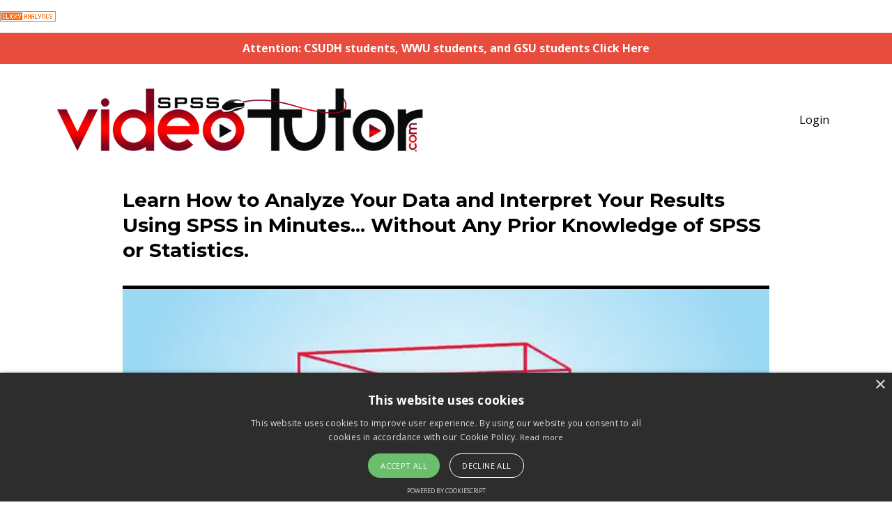

--- FILE ---
content_type: text/html; charset=utf-8
request_url: https://www.spssvideotutor.com/
body_size: 10462
content:
<!DOCTYPE html>
<html lang="en">
  <head>

    <!-- Title and description ================================================== -->
    
              <meta name="csrf-param" content="authenticity_token">
              <meta name="csrf-token" content="WnF43vNNj0TeeX0lk/MtDFJEySMOufNumR0DlU7qv4T2sR4ajfitfKeLzpdWQIRig2DHOnNZ0vzOXq0O5HwvIg==">
            
    <title>
      
        Home-SPSSVT
      
    </title>
    <meta charset="utf-8" />
    <meta content="IE=edge,chrome=1" http-equiv="X-UA-Compatible">
    <meta name="viewport" content="width=device-width, initial-scale=1, maximum-scale=1, user-scalable=no">
    

    <!-- Helpers ================================================== -->
    <meta property="og:type" content="website">
<meta property="og:url" content="https://www.spssvideotutor.com">
<meta name="twitter:card" content="summary_large_image">

<meta property="og:title" content="Home-SPSSVT">
<meta name="twitter:title" content="Home-SPSSVT">




    <link href="https://kajabi-storefronts-production.kajabi-cdn.com/kajabi-storefronts-production/themes/440966/assets/favicon.png?1711391277331346?v=2" rel="shortcut icon" />
    <link rel="canonical" href="https://www.spssvideotutor.com" />

    <!-- CSS ================================================== -->
    <link rel="stylesheet" href="https://maxcdn.bootstrapcdn.com/bootstrap/4.0.0-alpha.4/css/bootstrap.min.css" integrity="sha384-2hfp1SzUoho7/TsGGGDaFdsuuDL0LX2hnUp6VkX3CUQ2K4K+xjboZdsXyp4oUHZj" crossorigin="anonymous">
    <link rel="stylesheet" href="https://maxcdn.bootstrapcdn.com/font-awesome/4.5.0/css/font-awesome.min.css">
    
      <link href="//fonts.googleapis.com/css?family=Open+Sans:400,700,400italic,700italic|Montserrat:400,700,400italic,700italic" rel="stylesheet" type="text/css">
    
    <link rel="stylesheet" media="screen" href="https://kajabi-app-assets.kajabi-cdn.com/assets/core-0d125629e028a5a14579c81397830a1acd5cf5a9f3ec2d0de19efb9b0795fb03.css" />
    <link rel="stylesheet" media="screen" href="https://kajabi-storefronts-production.kajabi-cdn.com/kajabi-storefronts-production/themes/440966/assets/styles.css?1711391277331346" />
    <link rel="stylesheet" media="screen" href="https://kajabi-storefronts-production.kajabi-cdn.com/kajabi-storefronts-production/themes/440966/assets/overrides.css?1711391277331346" />

    <!-- Container Width ================================================== -->
    
    

    <!-- Optional Background Image ======================================== -->
    

    <!-- Header hook ====================================================== -->
    <script type="text/javascript">
  var Kajabi = Kajabi || {};
</script>
<script type="text/javascript">
  Kajabi.currentSiteUser = {
    "id" : "-1",
    "type" : "Guest",
    "contactId" : "",
  };
</script>
<script type="text/javascript">
  Kajabi.theme = {
    activeThemeName: "Premier",
    previewThemeId: null,
    editor: false
  };
</script>
<meta name="turbo-prefetch" content="false">
<!-- Start of Provely Tracking Code -->
<script>(function(w,n){if(typeof(w[n])=='undefined'){w[n]=[];w.provelySet=function(){w[n].push(arguments);};d=document.createElement('script');d.source='text/javascript';d.defer=1;d.charset="UTF-8";d.src='https://provely-public.s3.amazonaws.com/scripts/provely-tracking.js?version=1.0';x=document.getElementsByTagName('script')[0];x.parentNode.insertBefore(d,x);}})(window, 'provelyTrackObj');provelySet('config', 'uuid', '29fe7181-baa5-4082-b93e-534a69a7c862');</script>
<!-- End of Provely Tracking Code -->

<!-- Start of Provely Notification Display Code -->
<script>(function(w,n){if(typeof(w[n])=='undefined'){w[n]=[];w.provelySet=function(){w[n].push(arguments);};d=document.createElement('script');d.type='text/javascript';d.defer=1;d.charset="UTF-8";d.src='https://provely-public.s3.amazonaws.com/scripts/provely-widget.js?version=1.0';x=document.getElementsByTagName('script')[0];x.parentNode.insertBefore(d,x);}})(window, 'provelyObj');provelySet('config', 'uuid', '29fe7181-baa5-4082-b93e-534a69a7c862');provelySet('config', 'type', 'notification');</script>
<!-- End of Provely Notification Display Code -->

<!-- Cookie Permission Script-->
<script type="text/javascript" charset="UTF-8" src="//cdn.cookie-script.com/s/69884bae85f53cb05bbe8d5fd548f24a.js"></script>

<!-- Global site tag (gtag.js) - Google Ads: 1070636817 -->
<script async src="https://www.googletagmanager.com/gtag/js?id=AW-1070636817"></script>
<script>
  window.dataLayer = window.dataLayer || [];
  function gtag(){dataLayer.push(arguments);}
  gtag('js', new Date());
  gtag('config', 'AW-1070636817');
gtag('config', 'UA-1714746-9', { 'optimize_id': 'GTM-W96VH3J'});
</script>

<!-- Web Traffic Script-->
<a title="Privacy-friendly Web Analytics" href="https://clicky.com/101382492"><img alt="Clicky" src="//static.getclicky.com/media/links/badge.gif" border="0" /></a>
<script async src="//static.getclicky.com/101382492.js"></script>
<noscript><p><img alt="Clicky" width="1" height="1" src="//in.getclicky.com/101382492ns.gif" /></p></noscript>

<!-- ConvertBox-->
<script type="text/javascript">!function(e,t){(e=t.createElement("script")).src="https://cdn.convertbox.com/convertbox/js/embed.js",e.id="app-convertbox-script",e.async=true,e.dataset.uuid="2d0e62c4-940d-4019-bc88-d3f74ebdd110",document.getElementsByTagName("head")[0].appendChild(e)}(window,document);</script>
<!-- ConvertBox END --><script async src="https://www.googletagmanager.com/gtag/js?id=G-CSW1J2R4BC"></script>
<script>
  window.dataLayer = window.dataLayer || [];
  function gtag(){dataLayer.push(arguments);}
  gtag('js', new Date());
  gtag('config', 'G-CSW1J2R4BC');
</script>
<style type="text/css">
  #editor-overlay {
    display: none;
    border-color: #2E91FC;
    position: absolute;
    background-color: rgba(46,145,252,0.05);
    border-style: dashed;
    border-width: 3px;
    border-radius: 3px;
    pointer-events: none;
    cursor: pointer;
    z-index: 10000000000;
  }
  .editor-overlay-button {
    color: white;
    background: #2E91FC;
    border-radius: 2px;
    font-size: 13px;
    margin-inline-start: -24px;
    margin-block-start: -12px;
    padding-block: 3px;
    padding-inline: 10px;
    text-transform:uppercase;
    font-weight:bold;
    letter-spacing:1.5px;

    left: 50%;
    top: 50%;
    position: absolute;
  }
</style>
<script src="https://kajabi-app-assets.kajabi-cdn.com/vite/assets/track_analytics-999259ad.js" crossorigin="anonymous" type="module"></script><link rel="modulepreload" href="https://kajabi-app-assets.kajabi-cdn.com/vite/assets/stimulus-576c66eb.js" as="script" crossorigin="anonymous">
<link rel="modulepreload" href="https://kajabi-app-assets.kajabi-cdn.com/vite/assets/track_product_analytics-9c66ca0a.js" as="script" crossorigin="anonymous">
<link rel="modulepreload" href="https://kajabi-app-assets.kajabi-cdn.com/vite/assets/stimulus-e54d982b.js" as="script" crossorigin="anonymous">
<link rel="modulepreload" href="https://kajabi-app-assets.kajabi-cdn.com/vite/assets/trackProductAnalytics-3d5f89d8.js" as="script" crossorigin="anonymous">      <script type="text/javascript">
        if (typeof (window.rudderanalytics) === "undefined") {
          !function(){"use strict";window.RudderSnippetVersion="3.0.3";var sdkBaseUrl="https://cdn.rudderlabs.com/v3"
          ;var sdkName="rsa.min.js";var asyncScript=true;window.rudderAnalyticsBuildType="legacy",window.rudderanalytics=[]
          ;var e=["setDefaultInstanceKey","load","ready","page","track","identify","alias","group","reset","setAnonymousId","startSession","endSession","consent"]
          ;for(var n=0;n<e.length;n++){var t=e[n];window.rudderanalytics[t]=function(e){return function(){
          window.rudderanalytics.push([e].concat(Array.prototype.slice.call(arguments)))}}(t)}try{
          new Function('return import("")'),window.rudderAnalyticsBuildType="modern"}catch(a){}
          if(window.rudderAnalyticsMount=function(){
          "undefined"==typeof globalThis&&(Object.defineProperty(Object.prototype,"__globalThis_magic__",{get:function get(){
          return this},configurable:true}),__globalThis_magic__.globalThis=__globalThis_magic__,
          delete Object.prototype.__globalThis_magic__);var e=document.createElement("script")
          ;e.src="".concat(sdkBaseUrl,"/").concat(window.rudderAnalyticsBuildType,"/").concat(sdkName),e.async=asyncScript,
          document.head?document.head.appendChild(e):document.body.appendChild(e)
          },"undefined"==typeof Promise||"undefined"==typeof globalThis){var d=document.createElement("script")
          ;d.src="https://polyfill-fastly.io/v3/polyfill.min.js?version=3.111.0&features=Symbol%2CPromise&callback=rudderAnalyticsMount",
          d.async=asyncScript,document.head?document.head.appendChild(d):document.body.appendChild(d)}else{
          window.rudderAnalyticsMount()}window.rudderanalytics.load("2apYBMHHHWpiGqicceKmzPebApa","https://kajabiaarnyhwq.dataplane.rudderstack.com",{})}();
        }
      </script>
      <script type="text/javascript">
        if (typeof (window.rudderanalytics) !== "undefined") {
          rudderanalytics.page({"account_id":"21882","site_id":"23005"});
        }
      </script>
      <script type="text/javascript">
        if (typeof (window.rudderanalytics) !== "undefined") {
          (function () {
            function AnalyticsClickHandler (event) {
              const targetEl = event.target.closest('a') || event.target.closest('button');
              if (targetEl) {
                rudderanalytics.track('Site Link Clicked', Object.assign(
                  {"account_id":"21882","site_id":"23005"},
                  {
                    link_text: targetEl.textContent.trim(),
                    link_href: targetEl.href,
                    tag_name: targetEl.tagName,
                  }
                ));
              }
            };
            document.addEventListener('click', AnalyticsClickHandler);
          })();
        }
      </script>
<script>
!function(f,b,e,v,n,t,s){if(f.fbq)return;n=f.fbq=function(){n.callMethod?
n.callMethod.apply(n,arguments):n.queue.push(arguments)};if(!f._fbq)f._fbq=n;
n.push=n;n.loaded=!0;n.version='2.0';n.agent='plkajabi';n.queue=[];t=b.createElement(e);t.async=!0;
t.src=v;s=b.getElementsByTagName(e)[0];s.parentNode.insertBefore(t,s)}(window,
                                                                      document,'script','https://connect.facebook.net/en_US/fbevents.js');


fbq('init', '173678346647178', {"ct":"","country":null,"em":"","fn":"","ln":"","pn":"","zp":""});
fbq('track', "PageView");</script>
<noscript><img height="1" width="1" style="display:none"
src="https://www.facebook.com/tr?id=173678346647178&ev=PageView&noscript=1"
/></noscript>
<script type="text/javascript">
  Kajabi.nextPipelineStepUrl = "https://www.spssvideotutor.com/thank-you-spssvt"
</script>
<meta name='site_locale' content='en'><style type="text/css">
  /* Font Awesome 4 */
  .fa.fa-twitter{
    font-family:sans-serif;
  }
  .fa.fa-twitter::before{
    content:"𝕏";
    font-size:1.2em;
  }

  /* Font Awesome 5 */
  .fab.fa-twitter{
    font-family:sans-serif;
  }
  .fab.fa-twitter::before{
    content:"𝕏";
    font-size:1.2em;
  }
</style>
<link rel="stylesheet" href="https://cdn.jsdelivr.net/npm/@kajabi-ui/styles@1.0.4/dist/kajabi_products/kajabi_products.css" />
<script type="module" src="https://cdn.jsdelivr.net/npm/@pine-ds/core@3.14.0/dist/pine-core/pine-core.esm.js"></script>
<script nomodule src="https://cdn.jsdelivr.net/npm/@pine-ds/core@3.14.0/dist/pine-core/index.esm.js"></script>

  </head>
  <body>
    <div class="container container--main container--full">
      <div class="content-wrap">
        <div class="section-wrap section-wrap--top">
          <div id="section-header" data-section-id="header"><!-- Header Variables -->




















<!-- KJB Settings Variables -->





<style>
  .header {
    background: #fff;
  }
  
  .header .logo--text, .header--left .header-menu a {
    line-height: 100px;
  }
  .header .logo--image {
    height: 100px;
  }
  .header .logo img {
    max-height: 100px;
  }
  .announcement {
      background: #e74c3c;
      color: #ffffff;
    }
  /*============================================================================
    #Header User Menu Styles
  ==============================================================================*/
  .header .user__dropdown {
    background: #fff;
    top: 131px;
  }
  .header--center .user__dropdown {
    top: 50px;
  }
  
  /*============================================================================
    #Header Responsive Styles
  ==============================================================================*/
  @media (max-width: 767px) {
    .header .logo--text {
      line-height: 100px;
    }
    .header .logo--image {
      max-height: 100px;
    }
    .header .logo img {
      max-height: 100px;
    }
    .header .header-ham {
      top: 50px;
    }
  }
</style>



  <!-- Announcement Variables -->






<!-- KJB Settings Variables -->


<style>
  .announcement {
    background: #e74c3c;
    color: #ffffff;
  }
  a.announcement:hover {
    color: #ffffff;
  }
</style>


  
    <a href="https://www.spssvideotutor.com/spssvideomanual" class="announcement" kjb-settings-id="sections_header_settings_show_header_announcement" target="">
      Attention: CSUDH students, WWU students, and GSU students Click Here
    </a>
  


  <div class="header header--light header--left" kjb-settings-id="sections_header_settings_background_color">
    <div class="container">
      
        <a href="/" class="logo logo--image">
          <img src="https://kajabi-storefronts-production.kajabi-cdn.com/kajabi-storefronts-production/themes/440966/settings_images/ZN9JABJjTEe81XHWmVja_Final_WP_PLT.png" kjb-settings-id="sections_header_settings_logo"/>
        </a>
      
      
      <div kjb-settings-id="sections_header_settings_menu" class="header-menu">
        
        
        
          <!-- User Dropdown Variables -->





<!-- KJB Settings Variables -->






  <span kjb-settings-id="sections_header_settings_language_login"><a href="/login">Login</a></span>


        
      </div>
    </div>
  </div>


</div>
          <div data-content-for-index data-dynamic-sections="index"><div id="section-1519256660761" data-section-id="1519256660761"><!-- Section Virables -->









<!-- Contitional Section Virables -->


<!-- Kjb Section Variabels -->


<style>
  
  .section--1519256660761 {
    /*============================================================================
      #Background Color Override
    ==============================================================================*/
    background: #ffffff;
    
  }
  .section--link_list.section--dark.section--1519256660761 a, .section--link_list.section--light.section--1519256660761 a, .section--blog_posts.section--dark.section--1519256660761 a, .section--blog_posts.section--light.section--1519256660761 a, .section--feature.section--dark.section--1519256660761 a, .section--feature.section--light.section--1519256660761 a {
    
  }
</style>


<!-- Section Variables -->



<!-- KJB Settings Variables -->


<div class="">
  <div id="" class="section section--text section--middle section--xs-small section--light section--1519256660761 " kjb-settings-id="sections_1519256660761_settings_background_color">
    <div class="container">
      <div class="row heading">
  <div class="col-md-8">
    
    
  </div>
</div>

      <div class="row text-xs-center">
        <div class="col-md-10">
          <div kjb-settings-id="sections_1519256660761_settings_text" style="text-align: left">
            <h3>Learn How to Analyze Your Data and Interpret Your Results Using SPSS in Minutes... Without Any Prior Knowledge of SPSS or Statistics.</h3>
          </div>
          
        </div>
      </div>
    </div>
  </div>
</div>

</div><div id="section-1527904022962" data-section-id="1527904022962"><!-- Section Virables -->









<!-- Contitional Section Virables -->


<!-- Kjb Section Variabels -->


<style>
  
  .section--1527904022962 {
    /*============================================================================
      #Background Color Override
    ==============================================================================*/
    background: #fff;
    
  }
  .section--link_list.section--dark.section--1527904022962 a, .section--link_list.section--light.section--1527904022962 a, .section--blog_posts.section--dark.section--1527904022962 a, .section--blog_posts.section--light.section--1527904022962 a, .section--feature.section--dark.section--1527904022962 a, .section--feature.section--light.section--1527904022962 a {
    
  }
</style>


<!-- Section Variables -->











<!-- KJB Settings Variables -->


<style>
  .section--1527904022962 .video__wrapper {
    
  }
  .section--1527904022962 .video .overlay {
    background: ;
  }
  .section--1527904022962 .video .overlay__inner {
    color: ;
  }
  
</style>

<div class="">
  <div id="" class="section section--video section--middle section--xs-small section--light section--1527904022962 " kjb-settings-id="sections_1527904022962_settings_background_color">
    <div class="container">
      <div class="row heading">
  <div class="col-md-8">
    
    
  </div>
</div>

      <div class="row">
        <div class="col-md-10">
          <div class="video video--v6krrgbnff" kjb-settings-id="sections_1527904022962_settings_video">
            <div class="video__wrapper">
              
                
<script>
  window._wq = window._wq || [];
  _wq.push({"v6krrgbnff": JSON.parse('{\"playerColor\":\"#2e91fc\",\"autoPlay\":true,\"stillUrl\":\"https://kajabi-storefronts-production.kajabi-cdn.com/kajabi-storefronts-production/themes/440966/assets/video.png?1711391277331346\",\"resumable\":true}')});
</script>

<script charset="ISO-8859-1" src="//fast.wistia.com/assets/external/E-v1.js" async></script>


<div class="kjb-video-responsive">
  <div id="wistia_v6krrgbnff"
    class="wistia_embed wistia_async_v6krrgbnff "
    data-track-progress=""
    data-tracked-percent="">&nbsp;</div>
</div>

              
            </div>
            
          </div>
        </div>
      </div>
    </div>
  </div>
</div>

</div><div id="section-1519257065401" data-section-id="1519257065401"><!-- Section Virables -->









<!-- Contitional Section Virables -->


<!-- Kjb Section Variabels -->


<style>
  
  .section--1519257065401 {
    /*============================================================================
      #Background Color Override
    ==============================================================================*/
    background: #ffffff;
    
  }
  .section--link_list.section--dark.section--1519257065401 a, .section--link_list.section--light.section--1519257065401 a, .section--blog_posts.section--dark.section--1519257065401 a, .section--blog_posts.section--light.section--1519257065401 a, .section--feature.section--dark.section--1519257065401 a, .section--feature.section--light.section--1519257065401 a {
    
  }
</style>
















<style>
  /*============================================================================
    #Individual CTA Style
  ==============================================================================*/
  .btn--solid.btn--1519257065401 {
    background: #2980b9;
    border-color: #2980b9;
    color: #ffffff;
  }
  .btn--outline.btn--1519257065401 {
    border-color: #2980b9;
    color: #2980b9;
  }
</style>


<div class="background-image background-image--1519257065401 ">
  <div class="section section--cta section--middle section--xs-small section--light section--1519257065401 " kjb-settings-id="sections_1519257065401_settings_background_color">
    <div class="container">
      <div class="row heading">
  <div class="col-md-8">
    
      <h2 class="heading__title" kjb-settings-id="sections_1519257065401_settings_heading">Start Your 7-Day Trial Now!</h2>
    
    
  </div>
</div>

      <div class="row">
        <div class="col-md-10">
          <a href="#two-step" class="btn btn-cta btn--auto btn--solid btn--large btn--1519257065401" data-offset-number="" data-offset-period="seconds" data-event="" id="" kjb-settings-id="sections_1519257065401_settings_btn_action" target="_blank">Yes! Let Me In!</a>
        </div>
      </div>
    </div>
  </div>
</div>

</div><div id="section-1519258305947" data-section-id="1519258305947"><!-- Section Virables -->









<!-- Contitional Section Virables -->


<!-- Kjb Section Variabels -->


<style>
  
  .section--1519258305947 {
    /*============================================================================
      #Background Color Override
    ==============================================================================*/
    background: #f9f9f9;
    
  }
  .section--link_list.section--dark.section--1519258305947 a, .section--link_list.section--light.section--1519258305947 a, .section--blog_posts.section--dark.section--1519258305947 a, .section--blog_posts.section--light.section--1519258305947 a, .section--feature.section--dark.section--1519258305947 a, .section--feature.section--light.section--1519258305947 a {
    
  }
</style>


<!-- Section Variables -->



<!-- KJB Settings Variables -->


<div class="">
  <div id="" class="section section--text section--middle section--medium section--light section--1519258305947 " kjb-settings-id="sections_1519258305947_settings_background_color">
    <div class="container">
      <div class="row heading">
  <div class="col-md-8">
    
      <h2 class="heading__title" kjb-settings-id="sections_1519258305947_settings_heading">Over 900 Facebook Likes</h2>
    
    
  </div>
</div>

      <div class="row text-xs-center">
        <div class="col-md-10">
          <div kjb-settings-id="sections_1519258305947_settings_text" style="text-align: left">
            <p>Hundreds of students and professionals have benefited from the text descriptions and SPSS video tutorials inside the SPSSVideoTutor.com. There are over 200 testimonials on our SPSSVideoTutor facebook fan page at www.facebook.com/spssvideotutor. These testimonials are from students who received top grades in their statistics class after initially feeling they were going to fail. They are also from professionals who used the videos inside the SPSSVideoTutor.com to gain or enhance their SPSS skills. Even professors have raved about the benefits of the SPSS videos tutorials inside SPSSVideoTutor.com.</p>
<script>// <![CDATA[
(function(d, s, id) {
  var js, fjs = d.getElementsByTagName(s)[0];
  if (d.getElementById(id)) return;
  js = d.createElement(s); js.id = id;
  js.src = 'https://connect.facebook.net/en_US/sdk.js#xfbml=1&version=v2.12&appId=161601620658046&autoLogAppEvents=1';
  fjs.parentNode.insertBefore(js, fjs);
}(document, 'script', 'facebook-jssdk'));
// ]]></script>
<div class="fb-page" data-href="https://www.facebook.com/SpssVideoTutor/" data-small-header="false" data-adapt-container-width="true" data-hide-cover="false" data-show-facepile="false">
<blockquote class="fb-xfbml-parse-ignore" cite="https://www.facebook.com/SpssVideoTutor/"><a href="https://www.facebook.com/SpssVideoTutor/">SPSSVideoTutor</a></blockquote>
</div>
          </div>
          
        </div>
      </div>
    </div>
  </div>
</div>

</div><div id="section-1570617244569" data-section-id="1570617244569"><!-- Section Virables -->









<!-- Contitional Section Virables -->


<!-- Kjb Section Variabels -->


<style>
  
  .section--1570617244569 {
    /*============================================================================
      #Background Color Override
    ==============================================================================*/
    background: #ffffff;
    
  }
  .section--link_list.section--dark.section--1570617244569 a, .section--link_list.section--light.section--1570617244569 a, .section--blog_posts.section--dark.section--1570617244569 a, .section--blog_posts.section--light.section--1570617244569 a, .section--feature.section--dark.section--1570617244569 a, .section--feature.section--light.section--1570617244569 a {
    
  }
</style>

<!-- Extra Settings Variables -->





<!-- Kjb Settings Variables -->




<div class="background-image background-image--1570617244569  timed-section" data-offset-number="" data-offset-period="seconds" data-event="" kjb-settings-id="sections_1570617244569_settings_section_reveal">
  <div class="section section--custom_content section--top section--center section--medium section--light section--1570617244569 " kjb-settings-id="sections_1570617244569_settings_background_color">
    <div class="container">
      <div class="row heading">
  <div class="col-md-8">
    
    
  </div>
</div>

      <div class="row">
        
          
              <!-- Block Variables -->





<style>
  .block--1570617244569_1 {
    text-align: left;
  }
  
    .block-break--1570617244569_1 {
      display: none;
    }
  
</style>


<!-- Block Variables -->


<!-- KJB Settings Variables -->


<!-- Force Line Break -->
<div class="block-break--1570617244569_1"></div>

<div class="col-md-8 block--1570617244569_1">
  <div kjb-settings-id="sections_1570617244569_blocks_1570617244569_1_settings_text">
    <p style="text-align: left;">"Hi Jacob, <br />Ten minutes ago I was sitting over an SPSS book crying out of frustration...then I found your site. You are a Godsend and I want to thank you...<br />- <strong>Bridget O</strong></p>
<p>"Hi Mr. Jacob,<br />I got a 97% on my statistics final! My final average was a 99.1% all thanks to your exceptional help! God bless you!"<br />- <strong>Jo-Ann S.</strong></p>
<p>"YOU helped me get a passing mark for my first kick at the can for an introduction to research course.....Thanks a million..."<br />- <strong>Caroline B.</strong></p>
<p>"Hello Jacob,<br />Thank you very much. The videos are so helpful, they have made it much easier to finish my dissertation."<br />- <strong>Yan G</strong></p>
<p>Thank you for your help... I got graded for my 3 previous assignments and I got 100%. I will refer your website to my class. Thank you again.<br />- <strong>Annette G.</strong></p>
<p>"Thank you so much for these tutorials. I wish you were my graduate stats professor - you explain the material so clearly. Thank you. Thank you. Thank you." <br />- <strong>Karen D.</strong></p>
<p>"Within two days of viewing your videos, finally I understand what the heck I am supposed to do with the SPSS soft ware. Thanks for looking out!"<br />- <strong>James R.</strong></p>
<p>"Thanks a lot for this website, you explain it better than my prof, and you don't yell at me or make the girl beside me cry."<br />- <strong>Jovan M.</strong></p>
<p>"Jacob,<br />Just want to say I love your videos! They have taken a huge load of pressure off of my back..."<br />- <strong>Toussaint W.</strong></p>
<p>"Hi Jacob,<br />"Thanks for creating your site and videos. You are AWESOME! I'm working through your videos and finding them to be far more helpful than my professor or the book we use for our class."<br />- <strong>Irene N.</strong></p>
<p>Dear Mr. Mays, <br />I just wanted to write and say "thank you" for all of your help. You helped me accomplish one of the most important goals in my life - receiving a master's degree in psychology. You took the time to make [custom] videos for me that explained everything I needed to know for my statistics exam, using spss. Actually, you helped me when others wouldn't and that means more to me than you will ever know. You are absolutely the best stats/spss instructor I've ever had!!! Again, Thank you very much. - <strong>Deborah W.</strong></p>
<p>Hi Jacob! <br />I survived Statistics and made it through with an A thanks to you. I also didn't get the A in Research Methods but I will settle for the B because it could have gone the other way. I have also since emailed the [web site] to several of my friends who are struggling with statistics and SPSS... Thanks again...you are an angel sent by God! - <strong>Varsty M.</strong></p>
<p>I informed my advisor that without your help, I would still be in the" bottom of the mine shaft". I learned more from your videos in an hour than I learned from my professor in a semester. &ndash; <strong>Ron W.</strong></p>
<p>Thanks so much for your prompt reply. And thanks for doing this site! I was so grateful to have found it! - <strong>Allison F., Ph.D.</strong></p>
<p>Jacob, <br />I must tell you, I have been emailing my advisors for 3 days now trying to get a response from them. You are incredible!!! I can&rsquo;t express to you how much this means to me for you to help me with this. - <strong>Michelle C.</strong></p>
<p>You are unbelievable ...where were you six years ago when I was fighting my way through my dissertation!! - <strong>Karen G., Ph.D.</strong></p>
  </div>
</div>

<!-- Force Line Break -->
<div class="block-break--1570617244569_1"></div>

            
        
          
              <!-- Block Variables -->





<style>
  .block--1570617466443 {
    text-align: left;
  }
  
    .block-break--1570617466443 {
      display: none;
    }
  
</style>


<!-- Block Variables -->


<!-- KJB Settings Variables -->


<!-- Force Line Break -->
<div class="block-break--1570617466443"></div>

<div class="col-md-4 block--1570617466443">
  <div kjb-settings-id="sections_1570617244569_blocks_1570617466443_settings_text">
    <h5><strong>SPSS Video Manual Contents</strong></h5>
<p><strong>Chapter 1: Introduction to SPSS</strong><br />1 Introduction to SPSS</p>
<p><strong>Chapter 2: Entering Data Into SPSS</strong><br />2a Input Data Manually<br />2b Importing a Text File<br />2c Importing an Excel File</p>
<p><strong>Chapter 3: Data Transformations</strong><br />3a Recode and Compute Variables<br />3b Convert String to Numeric Variables<br />3c Compute Z Scores</p>
<p><strong>Chapter 4: Descriptive Statistics</strong><br />4 Descriptive Statistics</p>
<p><strong>Chapter 5: Charts and Graphs</strong><br />5a Histogram<br />5b Scatterplot<br />5c Boxplot<br />5d Barcharts</p>
<p><strong>Chapter 6: Tests for Comparing Groups</strong><br />6a One Sample T-Test<br />6b Independent Samples T-Test<br />6c Dependent Samples T-Test<br />6d One-way ANOVA<br />6e Factorial ANOVA<br />6f Repeater Measures ANOVA<br />6g Mixed Design ANOVA</p>
<p><strong>Chapter 7: Tests for Examining Relationships</strong><br />7a Bivariate Correlation<br />7b Partial Correlation<br />7c Multiple Regression<br />7d Binomial Logistic Regression</p>
<p><strong>Chapter 8: Non-Parametric Tests</strong><br />8a Chi-square Test for Goodness of Fit<br />8b Chi-square Test for Independence<br />8c Mann Whitney Test<br />8d Kruskall Wallis Test<br />8e Wilcoxon Signed Rank Test<br />8f Spearman Rank Order Correlation<br />8g Friedman's ANOVA</p>
<h4>&nbsp;</h4>
  </div>
</div>

<!-- Force Line Break -->
<div class="block-break--1570617466443"></div>

            
        
      </div>
    </div>
  </div>
</div>

</div><div id="section-1519257412354" data-section-id="1519257412354"></div><div id="section-1519257502365" data-section-id="1519257502365"><!-- Section Virables -->









<!-- Contitional Section Virables -->


<!-- Kjb Section Variabels -->


<style>
  
  .section--1519257502365 {
    /*============================================================================
      #Background Color Override
    ==============================================================================*/
    background: #ffffff;
    
  }
  .section--link_list.section--dark.section--1519257502365 a, .section--link_list.section--light.section--1519257502365 a, .section--blog_posts.section--dark.section--1519257502365 a, .section--blog_posts.section--light.section--1519257502365 a, .section--feature.section--dark.section--1519257502365 a, .section--feature.section--light.section--1519257502365 a {
    
  }
</style>
















<style>
  /*============================================================================
    #Individual CTA Style
  ==============================================================================*/
  .btn--solid.btn--1519257502365 {
    background: #2980b9;
    border-color: #2980b9;
    color: #ffffff;
  }
  .btn--outline.btn--1519257502365 {
    border-color: #2980b9;
    color: #2980b9;
  }
</style>


<div class="background-image background-image--1519257502365 ">
  <div class="section section--cta section--middle section--xs-small section--light section--1519257502365 " kjb-settings-id="sections_1519257502365_settings_background_color">
    <div class="container">
      <div class="row heading">
  <div class="col-md-8">
    
      <h2 class="heading__title" kjb-settings-id="sections_1519257502365_settings_heading">Start Your 7-Day Trial Now!</h2>
    
    
  </div>
</div>

      <div class="row">
        <div class="col-md-10">
          <a href="#two-step" class="btn btn-cta btn--auto btn--solid btn--large btn--1519257502365" data-offset-number="" data-offset-period="seconds" data-event="" id="" kjb-settings-id="sections_1519257502365_settings_btn_action" target="">Yes! Let Me In!</a>
        </div>
      </div>
    </div>
  </div>
</div>

</div></div>
          <div id="section-footer" data-section-id="footer">



<style>
  .footer {
    background: #272d34;
  }
  
</style>


  
  
    <style>
      .container--main {
        background: #ffffff;
      }
    </style>
  
  <footer class="footer footer--dark footer--center" kjb-settings-id="sections_footer_settings_background_color">
    <div class="container">
      <div class="footer__text-container">
        
        
          <span kjb-settings-id="sections_footer_settings_copyright" class="footer__copyright">&copy; 2026 SPSSVideoTutor.com</span>
        
        
        
          <div kjb-settings-id="sections_footer_settings_menu" class="footer__menu">
            
              <a class="footer__menu-item" href="https://www.spssvideotutor.com/pages/terms-final">Terms</a>
            
              <a class="footer__menu-item" href="https://www.spssvideotutor.com/pages/privacy-policy-final">Privacy</a>
            
          </div>
        
      </div>
      <!-- Section Variables -->






















<!-- KJB Settings Variables -->

















<style>
  .footer .social-icons__icon,
  .footer .social-icons__icon:hover {
    color: #ffffff;
  }
  .footer .social-icons--round .social-icons__icon ,
  .footer .social-icons--square .social-icons__icon {
    background-color: #1abc9c;
  }
</style>



    </div>
  </footer>


</div>
        </div>
      </div>
    </div>
    <div id="section-pop_exit" data-section-id="pop_exit">

  





</div>
    <div id="section-pop_two_step" data-section-id="pop_two_step">






  


<style>
  #two-step {
    display: none;
    /*============================================================================
      #Background Color Override
    ==============================================================================*/
    background: #fff;
    
      /*============================================================================
        #Text Color Override
      ==============================================================================*/
      color: ;
    
  }
</style>

<div id="two-step" class="pop pop--light">
  <a class="pop__close">
    Close
  </a>
  <div class="pop__content">
    <div class="pop__inner">
      <div class="pop__body">
        
          <div class="block--1492724736659">
            
                




<style>
  .block--1492724736659 .progress-wrapper .progress-bar {
    width: 50%;
    background-color: #1abc9c;
  }
  .block--1492724736659 .progress-wrapper .progress {
    background-color: #f9f9f9;
  }
</style>

<div class="progress-wrapper" kjb-settings-id="sections_pop_two_step_blocks_1492724736659_settings_show_progress">
  <p class="progress-percent" kjb-settings-id="sections_pop_two_step_blocks_1492724736659_settings_progress_text">50% Complete</p>
  <div class="progress">
    <div class="progress-bar progress-bar-striped" kjb-settings-id="sections_pop_two_step_blocks_1492724736659_settings_progress_percent"></div>
  </div>
</div>

              
          </div>
        
          <div class="block--1492724740714">
            
                <div kjb-settings-id="sections_pop_two_step_blocks_1492724740714_settings_text">
  <h3>Almost There: Please Enter Your Name, Email,&nbsp;Indicate&nbsp;How You Use SPSS, &amp; Click The Button Below To Receive Your Login Information Via Email.</h3>
</div>

            
          </div>
        
        
  <form data-parsley-validate="true" data-kjb-disable-on-submit="true" action="https://www.spssvideotutor.com/forms/80955/form_submissions" accept-charset="UTF-8" method="post"><input name="utf8" type="hidden" value="&#x2713;" autocomplete="off" /><input type="hidden" name="authenticity_token" value="WnF43vNNj0TeeX0lk/MtDFJEySMOufNumR0DlU7qv4T2sR4ajfitfKeLzpdWQIRig2DHOnNZ0vzOXq0O5HwvIg==" autocomplete="off" /><input type="text" name="website_url" autofill="off" placeholder="Skip this field" style="display: none;" /><input type="hidden" name="kjb_fk_checksum" autofill="off" value="f4caf4078e482b2dcdb0b22f0c0ae50d" /><input type="hidden" name="form_submission[landing_page_id]" value="212259" autofill="off" />
    
    
    
    
    
    
    
    

    <style>
      /*============================================================================
        #Individual CTA Style
      ==============================================================================*/
      .btn--sections_pop_two_step_settings_btn_text.btn--solid {
        background: #1abc9c;
        border-color: #1abc9c;
        color: #ffffff;
      }
      .btn--sections_pop_two_step_settings_btn_text.btn--outline {
        border-color: #1abc9c;
        color: #1abc9c;
      }
    </style>
    <div class="pop__form" kjb-settings-id="sections_pop_two_step_settings_form">
      <input type="hidden" name="thank_you_url" value="#next-pipeline-step">
      <div class="row optin optin--stacked">
        
          <div class="col-md-12">
            <div class="text-field form-group"><input type="text" name="form_submission[name]" id="form_submission_name" value="" required="required" class="form-control" placeholder="Name" /></div>
          </div>
        
          <div class="col-md-12">
            <div class="email-field form-group"><input required="required" class="form-control" placeholder="Email" type="email" name="form_submission[email]" id="form_submission_email" /></div>
          </div>
        
          <div class="col-md-12">
            <div class="radio-buttons-field form-group"><label for="form_submission_custom_9">How do you use SPSS? Please select below.</label><input type="hidden" name="form_submission[custom_9]" value="" autocomplete="off" /><div class="radio"><label for="radio-uip7zomy"><input required="required" class="form-control" placeholder="How do you use SPSS? Please select below." data-parsley-errors-container=".parsley-errors-custom_9-66zh1qcz" data-parsley-multiple="ekebvf7w" id="radio-uip7zomy" type="radio" value="Student - I use SPSS for class" name="form_submission[custom_9]" /><span class="overlay"></span><span class="text">Student - I use SPSS for class</span></label></div><div class="radio"><label for="radio-ywnvmhqm"><input required="required" class="form-control" placeholder="How do you use SPSS? Please select below." data-parsley-errors-container=".parsley-errors-custom_9-66zh1qcz" data-parsley-multiple="ekebvf7w" id="radio-ywnvmhqm" type="radio" value="Student - I use SPSS for my research (ex. thesis, dissertation, etc.)" name="form_submission[custom_9]" /><span class="overlay"></span><span class="text">Student - I use SPSS for my research (ex. thesis, dissertation, etc.)</span></label></div><div class="radio"><label for="radio-34fzxnjj"><input required="required" class="form-control" placeholder="How do you use SPSS? Please select below." data-parsley-errors-container=".parsley-errors-custom_9-66zh1qcz" data-parsley-multiple="ekebvf7w" id="radio-34fzxnjj" type="radio" value="Professor/Instructor - I use SPSS to teach students in class" name="form_submission[custom_9]" /><span class="overlay"></span><span class="text">Professor/Instructor - I use SPSS to teach students in class</span></label></div><div class="radio"><label for="radio-khdc0pm4"><input required="required" class="form-control" placeholder="How do you use SPSS? Please select below." data-parsley-errors-container=".parsley-errors-custom_9-66zh1qcz" data-parsley-multiple="ekebvf7w" id="radio-khdc0pm4" type="radio" value="Professional - I use SPSS for work" name="form_submission[custom_9]" /><span class="overlay"></span><span class="text">Professional - I use SPSS for work</span></label></div><div class="radio"><label for="radio-rwflphww"><input required="required" class="form-control" placeholder="How do you use SPSS? Please select below." data-parsley-errors-container=".parsley-errors-custom_9-66zh1qcz" data-parsley-multiple="ekebvf7w" id="radio-rwflphww" type="radio" value="I don&#39;t use SPSS for data analysis" name="form_submission[custom_9]" /><span class="overlay"></span><span class="text">I don&#39;t use SPSS for data analysis</span></label></div><div class="parsley-errors-custom_9-66zh1qcz"></div></div>
          </div>
        
          <div class="col-md-12">
            <div class="checkbox-field form-group"><input type="hidden" name="form_submission[custom_10]" id="form_submission_custom_10" value="0" autocomplete="off" /><label><input type="checkbox" name="form_submission[custom_10]" id="form_submission_custom_10" value="1" required="required" class="form-control" placeholder="I consent to receive emails related to SPSSVideoTutor.com tutorials, meeting reminders, offers, lost passwords, and updates." data-parsley-multiple="6aohutry" /><span class="overlay"></span><span class="text">I consent to receive emails related to SPSSVideoTutor.com tutorials, meeting reminders, offers, lost passwords, and updates.</span></label></div>
          </div>
        
          <div class="col-md-12">
            <div class="recaptcha-field form-group">
      <div>
        <script src="https://www.google.com/recaptcha/api.js?onload=recaptchaInit_7783BE&render=explicit" async defer></script>
        <input id="recaptcha_7783BE" type="text" name="g-recaptcha-response-data" />
        <div id="recaptcha_7783BE_container" class="recaptcha-container"></div>

        <style type="text/css">
          .recaptcha-field {
            position: absolute;
            width: 0px;
            height: 0px;
            overflow: hidden;
            z-index: 10;
          }
        </style>

        <script type="text/javascript">
          window.recaptchaInit_7783BE = function() {
            initKajabiRecaptcha("recaptcha_7783BE", "recaptcha_7783BE_container", "6Lc_Wc0pAAAAAF53oyvx7dioTMB422PcvOC-vMgd");
          };
        </script>
      </div>
    </div>
          </div>
        
        <div class="col-md-12">
          <button class="btn btn--sections_pop_two_step_settings_btn_text btn--auto btn--solid btn-form" id="form-button" type="submit" kjb-settings-id="sections_pop_two_step_settings_btn_text">Submit</button>
        </div>
      </div>
    </div>
  </form>


      </div>
    </div>
  </div>
</div>

</div>

    <!-- Javascripts ================================================== -->
    <script src="https://kajabi-app-assets.kajabi-cdn.com/assets/core-138bf53a645eb18eb9315f716f4cda794ffcfe0d65f16ae1ff7b927f8b23e24f.js"></script>
    <script charset='ISO-8859-1' src='https://fast.wistia.com/assets/external/E-v1.js'></script>
    <script charset='ISO-8859-1' src='https://fast.wistia.com/labs/crop-fill/plugin.js'></script>
    <script src="https://cdnjs.cloudflare.com/ajax/libs/ouibounce/0.0.12/ouibounce.min.js"></script>
    <script src="https://cdnjs.cloudflare.com/ajax/libs/slick-carousel/1.6.0/slick.min.js"></script>
    <script src="https://kajabi-storefronts-production.kajabi-cdn.com/kajabi-storefronts-production/themes/440966/assets/scripts.js?1711391277331346"></script>
    <script src="https://cdnjs.cloudflare.com/ajax/libs/tether/1.3.8/js/tether.min.js"></script><!-- Tether for Bootstrap -->
    <script src="https://maxcdn.bootstrapcdn.com/bootstrap/4.0.0-alpha.4/js/bootstrap.min.js" integrity="sha384-VjEeINv9OSwtWFLAtmc4JCtEJXXBub00gtSnszmspDLCtC0I4z4nqz7rEFbIZLLU" crossorigin="anonymous"></script>
  </body>
</html>

--- FILE ---
content_type: text/html; charset=utf-8
request_url: https://www.google.com/recaptcha/api2/anchor?ar=1&k=6Lc_Wc0pAAAAAF53oyvx7dioTMB422PcvOC-vMgd&co=aHR0cHM6Ly93d3cuc3Bzc3ZpZGVvdHV0b3IuY29tOjQ0Mw..&hl=en&v=PoyoqOPhxBO7pBk68S4YbpHZ&size=invisible&anchor-ms=20000&execute-ms=30000&cb=yuigeas155zg
body_size: 49498
content:
<!DOCTYPE HTML><html dir="ltr" lang="en"><head><meta http-equiv="Content-Type" content="text/html; charset=UTF-8">
<meta http-equiv="X-UA-Compatible" content="IE=edge">
<title>reCAPTCHA</title>
<style type="text/css">
/* cyrillic-ext */
@font-face {
  font-family: 'Roboto';
  font-style: normal;
  font-weight: 400;
  font-stretch: 100%;
  src: url(//fonts.gstatic.com/s/roboto/v48/KFO7CnqEu92Fr1ME7kSn66aGLdTylUAMa3GUBHMdazTgWw.woff2) format('woff2');
  unicode-range: U+0460-052F, U+1C80-1C8A, U+20B4, U+2DE0-2DFF, U+A640-A69F, U+FE2E-FE2F;
}
/* cyrillic */
@font-face {
  font-family: 'Roboto';
  font-style: normal;
  font-weight: 400;
  font-stretch: 100%;
  src: url(//fonts.gstatic.com/s/roboto/v48/KFO7CnqEu92Fr1ME7kSn66aGLdTylUAMa3iUBHMdazTgWw.woff2) format('woff2');
  unicode-range: U+0301, U+0400-045F, U+0490-0491, U+04B0-04B1, U+2116;
}
/* greek-ext */
@font-face {
  font-family: 'Roboto';
  font-style: normal;
  font-weight: 400;
  font-stretch: 100%;
  src: url(//fonts.gstatic.com/s/roboto/v48/KFO7CnqEu92Fr1ME7kSn66aGLdTylUAMa3CUBHMdazTgWw.woff2) format('woff2');
  unicode-range: U+1F00-1FFF;
}
/* greek */
@font-face {
  font-family: 'Roboto';
  font-style: normal;
  font-weight: 400;
  font-stretch: 100%;
  src: url(//fonts.gstatic.com/s/roboto/v48/KFO7CnqEu92Fr1ME7kSn66aGLdTylUAMa3-UBHMdazTgWw.woff2) format('woff2');
  unicode-range: U+0370-0377, U+037A-037F, U+0384-038A, U+038C, U+038E-03A1, U+03A3-03FF;
}
/* math */
@font-face {
  font-family: 'Roboto';
  font-style: normal;
  font-weight: 400;
  font-stretch: 100%;
  src: url(//fonts.gstatic.com/s/roboto/v48/KFO7CnqEu92Fr1ME7kSn66aGLdTylUAMawCUBHMdazTgWw.woff2) format('woff2');
  unicode-range: U+0302-0303, U+0305, U+0307-0308, U+0310, U+0312, U+0315, U+031A, U+0326-0327, U+032C, U+032F-0330, U+0332-0333, U+0338, U+033A, U+0346, U+034D, U+0391-03A1, U+03A3-03A9, U+03B1-03C9, U+03D1, U+03D5-03D6, U+03F0-03F1, U+03F4-03F5, U+2016-2017, U+2034-2038, U+203C, U+2040, U+2043, U+2047, U+2050, U+2057, U+205F, U+2070-2071, U+2074-208E, U+2090-209C, U+20D0-20DC, U+20E1, U+20E5-20EF, U+2100-2112, U+2114-2115, U+2117-2121, U+2123-214F, U+2190, U+2192, U+2194-21AE, U+21B0-21E5, U+21F1-21F2, U+21F4-2211, U+2213-2214, U+2216-22FF, U+2308-230B, U+2310, U+2319, U+231C-2321, U+2336-237A, U+237C, U+2395, U+239B-23B7, U+23D0, U+23DC-23E1, U+2474-2475, U+25AF, U+25B3, U+25B7, U+25BD, U+25C1, U+25CA, U+25CC, U+25FB, U+266D-266F, U+27C0-27FF, U+2900-2AFF, U+2B0E-2B11, U+2B30-2B4C, U+2BFE, U+3030, U+FF5B, U+FF5D, U+1D400-1D7FF, U+1EE00-1EEFF;
}
/* symbols */
@font-face {
  font-family: 'Roboto';
  font-style: normal;
  font-weight: 400;
  font-stretch: 100%;
  src: url(//fonts.gstatic.com/s/roboto/v48/KFO7CnqEu92Fr1ME7kSn66aGLdTylUAMaxKUBHMdazTgWw.woff2) format('woff2');
  unicode-range: U+0001-000C, U+000E-001F, U+007F-009F, U+20DD-20E0, U+20E2-20E4, U+2150-218F, U+2190, U+2192, U+2194-2199, U+21AF, U+21E6-21F0, U+21F3, U+2218-2219, U+2299, U+22C4-22C6, U+2300-243F, U+2440-244A, U+2460-24FF, U+25A0-27BF, U+2800-28FF, U+2921-2922, U+2981, U+29BF, U+29EB, U+2B00-2BFF, U+4DC0-4DFF, U+FFF9-FFFB, U+10140-1018E, U+10190-1019C, U+101A0, U+101D0-101FD, U+102E0-102FB, U+10E60-10E7E, U+1D2C0-1D2D3, U+1D2E0-1D37F, U+1F000-1F0FF, U+1F100-1F1AD, U+1F1E6-1F1FF, U+1F30D-1F30F, U+1F315, U+1F31C, U+1F31E, U+1F320-1F32C, U+1F336, U+1F378, U+1F37D, U+1F382, U+1F393-1F39F, U+1F3A7-1F3A8, U+1F3AC-1F3AF, U+1F3C2, U+1F3C4-1F3C6, U+1F3CA-1F3CE, U+1F3D4-1F3E0, U+1F3ED, U+1F3F1-1F3F3, U+1F3F5-1F3F7, U+1F408, U+1F415, U+1F41F, U+1F426, U+1F43F, U+1F441-1F442, U+1F444, U+1F446-1F449, U+1F44C-1F44E, U+1F453, U+1F46A, U+1F47D, U+1F4A3, U+1F4B0, U+1F4B3, U+1F4B9, U+1F4BB, U+1F4BF, U+1F4C8-1F4CB, U+1F4D6, U+1F4DA, U+1F4DF, U+1F4E3-1F4E6, U+1F4EA-1F4ED, U+1F4F7, U+1F4F9-1F4FB, U+1F4FD-1F4FE, U+1F503, U+1F507-1F50B, U+1F50D, U+1F512-1F513, U+1F53E-1F54A, U+1F54F-1F5FA, U+1F610, U+1F650-1F67F, U+1F687, U+1F68D, U+1F691, U+1F694, U+1F698, U+1F6AD, U+1F6B2, U+1F6B9-1F6BA, U+1F6BC, U+1F6C6-1F6CF, U+1F6D3-1F6D7, U+1F6E0-1F6EA, U+1F6F0-1F6F3, U+1F6F7-1F6FC, U+1F700-1F7FF, U+1F800-1F80B, U+1F810-1F847, U+1F850-1F859, U+1F860-1F887, U+1F890-1F8AD, U+1F8B0-1F8BB, U+1F8C0-1F8C1, U+1F900-1F90B, U+1F93B, U+1F946, U+1F984, U+1F996, U+1F9E9, U+1FA00-1FA6F, U+1FA70-1FA7C, U+1FA80-1FA89, U+1FA8F-1FAC6, U+1FACE-1FADC, U+1FADF-1FAE9, U+1FAF0-1FAF8, U+1FB00-1FBFF;
}
/* vietnamese */
@font-face {
  font-family: 'Roboto';
  font-style: normal;
  font-weight: 400;
  font-stretch: 100%;
  src: url(//fonts.gstatic.com/s/roboto/v48/KFO7CnqEu92Fr1ME7kSn66aGLdTylUAMa3OUBHMdazTgWw.woff2) format('woff2');
  unicode-range: U+0102-0103, U+0110-0111, U+0128-0129, U+0168-0169, U+01A0-01A1, U+01AF-01B0, U+0300-0301, U+0303-0304, U+0308-0309, U+0323, U+0329, U+1EA0-1EF9, U+20AB;
}
/* latin-ext */
@font-face {
  font-family: 'Roboto';
  font-style: normal;
  font-weight: 400;
  font-stretch: 100%;
  src: url(//fonts.gstatic.com/s/roboto/v48/KFO7CnqEu92Fr1ME7kSn66aGLdTylUAMa3KUBHMdazTgWw.woff2) format('woff2');
  unicode-range: U+0100-02BA, U+02BD-02C5, U+02C7-02CC, U+02CE-02D7, U+02DD-02FF, U+0304, U+0308, U+0329, U+1D00-1DBF, U+1E00-1E9F, U+1EF2-1EFF, U+2020, U+20A0-20AB, U+20AD-20C0, U+2113, U+2C60-2C7F, U+A720-A7FF;
}
/* latin */
@font-face {
  font-family: 'Roboto';
  font-style: normal;
  font-weight: 400;
  font-stretch: 100%;
  src: url(//fonts.gstatic.com/s/roboto/v48/KFO7CnqEu92Fr1ME7kSn66aGLdTylUAMa3yUBHMdazQ.woff2) format('woff2');
  unicode-range: U+0000-00FF, U+0131, U+0152-0153, U+02BB-02BC, U+02C6, U+02DA, U+02DC, U+0304, U+0308, U+0329, U+2000-206F, U+20AC, U+2122, U+2191, U+2193, U+2212, U+2215, U+FEFF, U+FFFD;
}
/* cyrillic-ext */
@font-face {
  font-family: 'Roboto';
  font-style: normal;
  font-weight: 500;
  font-stretch: 100%;
  src: url(//fonts.gstatic.com/s/roboto/v48/KFO7CnqEu92Fr1ME7kSn66aGLdTylUAMa3GUBHMdazTgWw.woff2) format('woff2');
  unicode-range: U+0460-052F, U+1C80-1C8A, U+20B4, U+2DE0-2DFF, U+A640-A69F, U+FE2E-FE2F;
}
/* cyrillic */
@font-face {
  font-family: 'Roboto';
  font-style: normal;
  font-weight: 500;
  font-stretch: 100%;
  src: url(//fonts.gstatic.com/s/roboto/v48/KFO7CnqEu92Fr1ME7kSn66aGLdTylUAMa3iUBHMdazTgWw.woff2) format('woff2');
  unicode-range: U+0301, U+0400-045F, U+0490-0491, U+04B0-04B1, U+2116;
}
/* greek-ext */
@font-face {
  font-family: 'Roboto';
  font-style: normal;
  font-weight: 500;
  font-stretch: 100%;
  src: url(//fonts.gstatic.com/s/roboto/v48/KFO7CnqEu92Fr1ME7kSn66aGLdTylUAMa3CUBHMdazTgWw.woff2) format('woff2');
  unicode-range: U+1F00-1FFF;
}
/* greek */
@font-face {
  font-family: 'Roboto';
  font-style: normal;
  font-weight: 500;
  font-stretch: 100%;
  src: url(//fonts.gstatic.com/s/roboto/v48/KFO7CnqEu92Fr1ME7kSn66aGLdTylUAMa3-UBHMdazTgWw.woff2) format('woff2');
  unicode-range: U+0370-0377, U+037A-037F, U+0384-038A, U+038C, U+038E-03A1, U+03A3-03FF;
}
/* math */
@font-face {
  font-family: 'Roboto';
  font-style: normal;
  font-weight: 500;
  font-stretch: 100%;
  src: url(//fonts.gstatic.com/s/roboto/v48/KFO7CnqEu92Fr1ME7kSn66aGLdTylUAMawCUBHMdazTgWw.woff2) format('woff2');
  unicode-range: U+0302-0303, U+0305, U+0307-0308, U+0310, U+0312, U+0315, U+031A, U+0326-0327, U+032C, U+032F-0330, U+0332-0333, U+0338, U+033A, U+0346, U+034D, U+0391-03A1, U+03A3-03A9, U+03B1-03C9, U+03D1, U+03D5-03D6, U+03F0-03F1, U+03F4-03F5, U+2016-2017, U+2034-2038, U+203C, U+2040, U+2043, U+2047, U+2050, U+2057, U+205F, U+2070-2071, U+2074-208E, U+2090-209C, U+20D0-20DC, U+20E1, U+20E5-20EF, U+2100-2112, U+2114-2115, U+2117-2121, U+2123-214F, U+2190, U+2192, U+2194-21AE, U+21B0-21E5, U+21F1-21F2, U+21F4-2211, U+2213-2214, U+2216-22FF, U+2308-230B, U+2310, U+2319, U+231C-2321, U+2336-237A, U+237C, U+2395, U+239B-23B7, U+23D0, U+23DC-23E1, U+2474-2475, U+25AF, U+25B3, U+25B7, U+25BD, U+25C1, U+25CA, U+25CC, U+25FB, U+266D-266F, U+27C0-27FF, U+2900-2AFF, U+2B0E-2B11, U+2B30-2B4C, U+2BFE, U+3030, U+FF5B, U+FF5D, U+1D400-1D7FF, U+1EE00-1EEFF;
}
/* symbols */
@font-face {
  font-family: 'Roboto';
  font-style: normal;
  font-weight: 500;
  font-stretch: 100%;
  src: url(//fonts.gstatic.com/s/roboto/v48/KFO7CnqEu92Fr1ME7kSn66aGLdTylUAMaxKUBHMdazTgWw.woff2) format('woff2');
  unicode-range: U+0001-000C, U+000E-001F, U+007F-009F, U+20DD-20E0, U+20E2-20E4, U+2150-218F, U+2190, U+2192, U+2194-2199, U+21AF, U+21E6-21F0, U+21F3, U+2218-2219, U+2299, U+22C4-22C6, U+2300-243F, U+2440-244A, U+2460-24FF, U+25A0-27BF, U+2800-28FF, U+2921-2922, U+2981, U+29BF, U+29EB, U+2B00-2BFF, U+4DC0-4DFF, U+FFF9-FFFB, U+10140-1018E, U+10190-1019C, U+101A0, U+101D0-101FD, U+102E0-102FB, U+10E60-10E7E, U+1D2C0-1D2D3, U+1D2E0-1D37F, U+1F000-1F0FF, U+1F100-1F1AD, U+1F1E6-1F1FF, U+1F30D-1F30F, U+1F315, U+1F31C, U+1F31E, U+1F320-1F32C, U+1F336, U+1F378, U+1F37D, U+1F382, U+1F393-1F39F, U+1F3A7-1F3A8, U+1F3AC-1F3AF, U+1F3C2, U+1F3C4-1F3C6, U+1F3CA-1F3CE, U+1F3D4-1F3E0, U+1F3ED, U+1F3F1-1F3F3, U+1F3F5-1F3F7, U+1F408, U+1F415, U+1F41F, U+1F426, U+1F43F, U+1F441-1F442, U+1F444, U+1F446-1F449, U+1F44C-1F44E, U+1F453, U+1F46A, U+1F47D, U+1F4A3, U+1F4B0, U+1F4B3, U+1F4B9, U+1F4BB, U+1F4BF, U+1F4C8-1F4CB, U+1F4D6, U+1F4DA, U+1F4DF, U+1F4E3-1F4E6, U+1F4EA-1F4ED, U+1F4F7, U+1F4F9-1F4FB, U+1F4FD-1F4FE, U+1F503, U+1F507-1F50B, U+1F50D, U+1F512-1F513, U+1F53E-1F54A, U+1F54F-1F5FA, U+1F610, U+1F650-1F67F, U+1F687, U+1F68D, U+1F691, U+1F694, U+1F698, U+1F6AD, U+1F6B2, U+1F6B9-1F6BA, U+1F6BC, U+1F6C6-1F6CF, U+1F6D3-1F6D7, U+1F6E0-1F6EA, U+1F6F0-1F6F3, U+1F6F7-1F6FC, U+1F700-1F7FF, U+1F800-1F80B, U+1F810-1F847, U+1F850-1F859, U+1F860-1F887, U+1F890-1F8AD, U+1F8B0-1F8BB, U+1F8C0-1F8C1, U+1F900-1F90B, U+1F93B, U+1F946, U+1F984, U+1F996, U+1F9E9, U+1FA00-1FA6F, U+1FA70-1FA7C, U+1FA80-1FA89, U+1FA8F-1FAC6, U+1FACE-1FADC, U+1FADF-1FAE9, U+1FAF0-1FAF8, U+1FB00-1FBFF;
}
/* vietnamese */
@font-face {
  font-family: 'Roboto';
  font-style: normal;
  font-weight: 500;
  font-stretch: 100%;
  src: url(//fonts.gstatic.com/s/roboto/v48/KFO7CnqEu92Fr1ME7kSn66aGLdTylUAMa3OUBHMdazTgWw.woff2) format('woff2');
  unicode-range: U+0102-0103, U+0110-0111, U+0128-0129, U+0168-0169, U+01A0-01A1, U+01AF-01B0, U+0300-0301, U+0303-0304, U+0308-0309, U+0323, U+0329, U+1EA0-1EF9, U+20AB;
}
/* latin-ext */
@font-face {
  font-family: 'Roboto';
  font-style: normal;
  font-weight: 500;
  font-stretch: 100%;
  src: url(//fonts.gstatic.com/s/roboto/v48/KFO7CnqEu92Fr1ME7kSn66aGLdTylUAMa3KUBHMdazTgWw.woff2) format('woff2');
  unicode-range: U+0100-02BA, U+02BD-02C5, U+02C7-02CC, U+02CE-02D7, U+02DD-02FF, U+0304, U+0308, U+0329, U+1D00-1DBF, U+1E00-1E9F, U+1EF2-1EFF, U+2020, U+20A0-20AB, U+20AD-20C0, U+2113, U+2C60-2C7F, U+A720-A7FF;
}
/* latin */
@font-face {
  font-family: 'Roboto';
  font-style: normal;
  font-weight: 500;
  font-stretch: 100%;
  src: url(//fonts.gstatic.com/s/roboto/v48/KFO7CnqEu92Fr1ME7kSn66aGLdTylUAMa3yUBHMdazQ.woff2) format('woff2');
  unicode-range: U+0000-00FF, U+0131, U+0152-0153, U+02BB-02BC, U+02C6, U+02DA, U+02DC, U+0304, U+0308, U+0329, U+2000-206F, U+20AC, U+2122, U+2191, U+2193, U+2212, U+2215, U+FEFF, U+FFFD;
}
/* cyrillic-ext */
@font-face {
  font-family: 'Roboto';
  font-style: normal;
  font-weight: 900;
  font-stretch: 100%;
  src: url(//fonts.gstatic.com/s/roboto/v48/KFO7CnqEu92Fr1ME7kSn66aGLdTylUAMa3GUBHMdazTgWw.woff2) format('woff2');
  unicode-range: U+0460-052F, U+1C80-1C8A, U+20B4, U+2DE0-2DFF, U+A640-A69F, U+FE2E-FE2F;
}
/* cyrillic */
@font-face {
  font-family: 'Roboto';
  font-style: normal;
  font-weight: 900;
  font-stretch: 100%;
  src: url(//fonts.gstatic.com/s/roboto/v48/KFO7CnqEu92Fr1ME7kSn66aGLdTylUAMa3iUBHMdazTgWw.woff2) format('woff2');
  unicode-range: U+0301, U+0400-045F, U+0490-0491, U+04B0-04B1, U+2116;
}
/* greek-ext */
@font-face {
  font-family: 'Roboto';
  font-style: normal;
  font-weight: 900;
  font-stretch: 100%;
  src: url(//fonts.gstatic.com/s/roboto/v48/KFO7CnqEu92Fr1ME7kSn66aGLdTylUAMa3CUBHMdazTgWw.woff2) format('woff2');
  unicode-range: U+1F00-1FFF;
}
/* greek */
@font-face {
  font-family: 'Roboto';
  font-style: normal;
  font-weight: 900;
  font-stretch: 100%;
  src: url(//fonts.gstatic.com/s/roboto/v48/KFO7CnqEu92Fr1ME7kSn66aGLdTylUAMa3-UBHMdazTgWw.woff2) format('woff2');
  unicode-range: U+0370-0377, U+037A-037F, U+0384-038A, U+038C, U+038E-03A1, U+03A3-03FF;
}
/* math */
@font-face {
  font-family: 'Roboto';
  font-style: normal;
  font-weight: 900;
  font-stretch: 100%;
  src: url(//fonts.gstatic.com/s/roboto/v48/KFO7CnqEu92Fr1ME7kSn66aGLdTylUAMawCUBHMdazTgWw.woff2) format('woff2');
  unicode-range: U+0302-0303, U+0305, U+0307-0308, U+0310, U+0312, U+0315, U+031A, U+0326-0327, U+032C, U+032F-0330, U+0332-0333, U+0338, U+033A, U+0346, U+034D, U+0391-03A1, U+03A3-03A9, U+03B1-03C9, U+03D1, U+03D5-03D6, U+03F0-03F1, U+03F4-03F5, U+2016-2017, U+2034-2038, U+203C, U+2040, U+2043, U+2047, U+2050, U+2057, U+205F, U+2070-2071, U+2074-208E, U+2090-209C, U+20D0-20DC, U+20E1, U+20E5-20EF, U+2100-2112, U+2114-2115, U+2117-2121, U+2123-214F, U+2190, U+2192, U+2194-21AE, U+21B0-21E5, U+21F1-21F2, U+21F4-2211, U+2213-2214, U+2216-22FF, U+2308-230B, U+2310, U+2319, U+231C-2321, U+2336-237A, U+237C, U+2395, U+239B-23B7, U+23D0, U+23DC-23E1, U+2474-2475, U+25AF, U+25B3, U+25B7, U+25BD, U+25C1, U+25CA, U+25CC, U+25FB, U+266D-266F, U+27C0-27FF, U+2900-2AFF, U+2B0E-2B11, U+2B30-2B4C, U+2BFE, U+3030, U+FF5B, U+FF5D, U+1D400-1D7FF, U+1EE00-1EEFF;
}
/* symbols */
@font-face {
  font-family: 'Roboto';
  font-style: normal;
  font-weight: 900;
  font-stretch: 100%;
  src: url(//fonts.gstatic.com/s/roboto/v48/KFO7CnqEu92Fr1ME7kSn66aGLdTylUAMaxKUBHMdazTgWw.woff2) format('woff2');
  unicode-range: U+0001-000C, U+000E-001F, U+007F-009F, U+20DD-20E0, U+20E2-20E4, U+2150-218F, U+2190, U+2192, U+2194-2199, U+21AF, U+21E6-21F0, U+21F3, U+2218-2219, U+2299, U+22C4-22C6, U+2300-243F, U+2440-244A, U+2460-24FF, U+25A0-27BF, U+2800-28FF, U+2921-2922, U+2981, U+29BF, U+29EB, U+2B00-2BFF, U+4DC0-4DFF, U+FFF9-FFFB, U+10140-1018E, U+10190-1019C, U+101A0, U+101D0-101FD, U+102E0-102FB, U+10E60-10E7E, U+1D2C0-1D2D3, U+1D2E0-1D37F, U+1F000-1F0FF, U+1F100-1F1AD, U+1F1E6-1F1FF, U+1F30D-1F30F, U+1F315, U+1F31C, U+1F31E, U+1F320-1F32C, U+1F336, U+1F378, U+1F37D, U+1F382, U+1F393-1F39F, U+1F3A7-1F3A8, U+1F3AC-1F3AF, U+1F3C2, U+1F3C4-1F3C6, U+1F3CA-1F3CE, U+1F3D4-1F3E0, U+1F3ED, U+1F3F1-1F3F3, U+1F3F5-1F3F7, U+1F408, U+1F415, U+1F41F, U+1F426, U+1F43F, U+1F441-1F442, U+1F444, U+1F446-1F449, U+1F44C-1F44E, U+1F453, U+1F46A, U+1F47D, U+1F4A3, U+1F4B0, U+1F4B3, U+1F4B9, U+1F4BB, U+1F4BF, U+1F4C8-1F4CB, U+1F4D6, U+1F4DA, U+1F4DF, U+1F4E3-1F4E6, U+1F4EA-1F4ED, U+1F4F7, U+1F4F9-1F4FB, U+1F4FD-1F4FE, U+1F503, U+1F507-1F50B, U+1F50D, U+1F512-1F513, U+1F53E-1F54A, U+1F54F-1F5FA, U+1F610, U+1F650-1F67F, U+1F687, U+1F68D, U+1F691, U+1F694, U+1F698, U+1F6AD, U+1F6B2, U+1F6B9-1F6BA, U+1F6BC, U+1F6C6-1F6CF, U+1F6D3-1F6D7, U+1F6E0-1F6EA, U+1F6F0-1F6F3, U+1F6F7-1F6FC, U+1F700-1F7FF, U+1F800-1F80B, U+1F810-1F847, U+1F850-1F859, U+1F860-1F887, U+1F890-1F8AD, U+1F8B0-1F8BB, U+1F8C0-1F8C1, U+1F900-1F90B, U+1F93B, U+1F946, U+1F984, U+1F996, U+1F9E9, U+1FA00-1FA6F, U+1FA70-1FA7C, U+1FA80-1FA89, U+1FA8F-1FAC6, U+1FACE-1FADC, U+1FADF-1FAE9, U+1FAF0-1FAF8, U+1FB00-1FBFF;
}
/* vietnamese */
@font-face {
  font-family: 'Roboto';
  font-style: normal;
  font-weight: 900;
  font-stretch: 100%;
  src: url(//fonts.gstatic.com/s/roboto/v48/KFO7CnqEu92Fr1ME7kSn66aGLdTylUAMa3OUBHMdazTgWw.woff2) format('woff2');
  unicode-range: U+0102-0103, U+0110-0111, U+0128-0129, U+0168-0169, U+01A0-01A1, U+01AF-01B0, U+0300-0301, U+0303-0304, U+0308-0309, U+0323, U+0329, U+1EA0-1EF9, U+20AB;
}
/* latin-ext */
@font-face {
  font-family: 'Roboto';
  font-style: normal;
  font-weight: 900;
  font-stretch: 100%;
  src: url(//fonts.gstatic.com/s/roboto/v48/KFO7CnqEu92Fr1ME7kSn66aGLdTylUAMa3KUBHMdazTgWw.woff2) format('woff2');
  unicode-range: U+0100-02BA, U+02BD-02C5, U+02C7-02CC, U+02CE-02D7, U+02DD-02FF, U+0304, U+0308, U+0329, U+1D00-1DBF, U+1E00-1E9F, U+1EF2-1EFF, U+2020, U+20A0-20AB, U+20AD-20C0, U+2113, U+2C60-2C7F, U+A720-A7FF;
}
/* latin */
@font-face {
  font-family: 'Roboto';
  font-style: normal;
  font-weight: 900;
  font-stretch: 100%;
  src: url(//fonts.gstatic.com/s/roboto/v48/KFO7CnqEu92Fr1ME7kSn66aGLdTylUAMa3yUBHMdazQ.woff2) format('woff2');
  unicode-range: U+0000-00FF, U+0131, U+0152-0153, U+02BB-02BC, U+02C6, U+02DA, U+02DC, U+0304, U+0308, U+0329, U+2000-206F, U+20AC, U+2122, U+2191, U+2193, U+2212, U+2215, U+FEFF, U+FFFD;
}

</style>
<link rel="stylesheet" type="text/css" href="https://www.gstatic.com/recaptcha/releases/PoyoqOPhxBO7pBk68S4YbpHZ/styles__ltr.css">
<script nonce="5U57KfYmMmrCw2LoUA9xGQ" type="text/javascript">window['__recaptcha_api'] = 'https://www.google.com/recaptcha/api2/';</script>
<script type="text/javascript" src="https://www.gstatic.com/recaptcha/releases/PoyoqOPhxBO7pBk68S4YbpHZ/recaptcha__en.js" nonce="5U57KfYmMmrCw2LoUA9xGQ">
      
    </script></head>
<body><div id="rc-anchor-alert" class="rc-anchor-alert"></div>
<input type="hidden" id="recaptcha-token" value="[base64]">
<script type="text/javascript" nonce="5U57KfYmMmrCw2LoUA9xGQ">
      recaptcha.anchor.Main.init("[\x22ainput\x22,[\x22bgdata\x22,\x22\x22,\[base64]/[base64]/[base64]/[base64]/[base64]/[base64]/KGcoTywyNTMsTy5PKSxVRyhPLEMpKTpnKE8sMjUzLEMpLE8pKSxsKSksTykpfSxieT1mdW5jdGlvbihDLE8sdSxsKXtmb3IobD0odT1SKEMpLDApO08+MDtPLS0pbD1sPDw4fFooQyk7ZyhDLHUsbCl9LFVHPWZ1bmN0aW9uKEMsTyl7Qy5pLmxlbmd0aD4xMDQ/[base64]/[base64]/[base64]/[base64]/[base64]/[base64]/[base64]\\u003d\x22,\[base64]\x22,\[base64]/ClcO/M35Xei8QRTltw5bCssKFPTDCq8OPA3nChFdHwqkAw7vCmMKrw6dWIsOhwqMBUyDCicOZw4RPPRXDvWptw7rCr8Ozw7fCtw/Dh2XDj8Kmwq0Ew6QvWAY9w5LCvhfCoMK8wqZSw4fCgMO2WMOmwpV2wrxBwovDsW/DlcOrHGTDgsOjw4zDicOCVcKow7lmwo46cUQxMwt3OlnDlXhAwqc+w6bDq8Kcw5/Do8OePcOwwr4qUMK+UsK0w7jCgGQmAwTCrXLDnlzDncKBw4fDnsOrwql9w5YDQwrDrADCtEXCgB3Dl8OBw4V9IsKMwpNuaMKlKMOjIcOPw4HCssKEw6tPwqJuw4jDmzkIw6A/wpDDhQdgdsOlXsOBw7PDrcOERhIcwpPDmBZraQ1PAgXDr8K7b8KefCAKcMO3UsKiwr7DlcOVw4DDtsKvaFHCv8OUUcORw7bDgMOuQ33Dq0gKw7zDlsKHZRDCgcOkwr3Dim3Cl8OHdsOoXcOLVcKEw4/Ci8O0OsOEwrtFw45IHsOUw7pNwpMWf1hKwpJhw4XDnsOWwql7wojCl8ORwqtUw47DuXXDsMO7wozDo0MtfsKAw5/Di0BIw41HaMO5w4AcGMKgBjtpw7oidMOpHig9w6QZw5ZXwrNRUDxBHD3DjcONUibCoQ0iw5vDi8KNw6HDuUDDrGnCosKpw50qw6PDqHVkPsOxw68uw6XCvwzDnj7DosOyw6TCvAXCisOpwrnDiXHDh8OswovCjsKEwrDDn0MiZcOUw5oKw4rCkMOcVEjClsOTWHHDih/DkyI8wqrDohXDiG7Dv8KoOl3ChsKkw590dsKoFxI/HRrDrl8LwohDBCrDg1zDqMOVw5k3wpJ7w5V5EMOswqR5PMKEwpo+eh0Zw6TDnsOUHsOTZQY5wpFieMKFwq52BwZ8w5fDjcO8w4Y/[base64]/[base64]/[base64]/[base64]/[base64]/OMOET0nDiWrCs8KRwrPCrsKZeWM6wrLDtsO/wr8Zw7sQw7XDgT7Cg8KIw7ZKw6BlwrFKwpt3P8KqJ3PDucO5wqrDjsOHIMKww6HDoXJQacOmalHDsnF/[base64]/CusKRw6jCn2w0woHCm2IOcnHCkG3Dln7CusOeRjLCtcKMCyEEw7zCtsKCw4huFsKkw5g3w5gkwow2GwRmaMO9wqpGw5/Ct2PCvMOJCFXCgm7DiMKdwqUWekxPbA/CucOKXsOlQsKwSMOgw5Uywr/DhMOCB8O8wrUfGsO3MFDDhGRBwrLCkcKCw6URwoXDvMKuw6IdaMKbWsKREcOkQ8OuCXLDgSBAw5howpLDiAZdwqzCscKqwrzDjUhSaMKkw7EgYH8uw5lrw6tuNcKkQsOVw4/[base64]/CvH0xwpfDk8OQw5XDvFjDti9Fey1IQMK/wrMINsO6w4ldwrd4McKCwrHDiMOQw5c0w6zCvgVTVizCq8O5w5ppUsKkw6HDlcKMw7DCqwcwwpR9fSonHyoPw4JEwq5pw4teHcKqFMK5w5TDokRMJcOiw63DrsORPXFUw6vCuXXDsGnCtwfCpcK7awsHGcOeUMKpw6RYw7/[base64]/CnRVDC8KKw4TCk8OsdMOSTsKywozDnkfDrQrCtQPCnVzDgMOAdhhTw64ow7zCv8K3D0rCuXfCtQlzw4XDq8KUb8KAwo0rwqAhwoTCn8KPX8K1Ox/CosKWw73ChCPCqyjCqsKcw59UXcKfYQJCQsKaF8KQF8KmPVUAA8K4woUaDXvCiMObHcOlw4pYw6sccW1yw6RZwprDucKVXcKpw4c6w5/Ds8O6wo/DvmAOAcKgwrXDnUjDgMObw7c2wp5/[base64]/[base64]/[base64]/CsUzDiMOPw44tw5wUwpgOwpB/bHDCmMOTGcK/[base64]/DgsKLwqoca2Uawogiw7MYw7bDlRDDrMOiw75gwqlxw5PDmXdHDFbDmGLCm0p9JSEATMK0woJiVcOewp7CjcOpS8OzwqTCk8OUKhdIFBDDhcOuwrEUaQTDt3MxIAcrFsOJFy3CjcKxw7wnQjkbVA/[base64]/w6jCoMOqGGBCw4jDm3HCvcOgwpnDlH/[base64]/[base64]/DsR7CpcO+Dy0Rw6nDp8KfwoDCpMOqw6Zlwro+wpokw6pkw70Bw5jDj8OWw6R8w4I8SHPDkcO1wqZcwqcaw55kJsKzDsK7w4XDicOEw7ULcU7DisO/[base64]/Cng3Dn8K4bcOawrnCvQNywqEIbsKmBQHCisOkw7p0ewk+w5cxw71vacOZwqAQF0/DmQw4woNKwqE7Tzxtw6nDl8OVeHHCti/Cr8KCZMKaF8KgFjNOacKLw4LCpcKpwr9kZ8Kdw7BTKhgdcAfCkcKXwpBJwoQZFMKyw4Y1CRpaASHDhRVsw4rCsMKsw5vCmUUbw7AkfiDDjsKxe1h2wobCv8KBUQN5MWPDvcOnw54uw4nDp8KFEWc1w4BGXsODW8KgBCbDsigdw5hFw6rDrcOhEsKdTjtMw5/ClktWwqDDuMO0wprCjWcLR1DCl8KQw5M9PXZkYsOSBAYww6RbwqkPZX/DnMO3KMO/wpVTw6pVwrg/wogUwpEow7LCnFfCnDsBH8OIWgo4fcOEBsObASnCpWASPnJ+ITwZIsKcwrJaw5kiwrXDvMKkfMKtGMORwpnCt8O5LhfDlcOaw6TClyV7wqQ1w4TDscKtIcKdUMObMxNjwqVoCMOgNnQVwpTDlBrDvgM5w69oNT/DlsOHGmhvIkPDk8OTwoAEMMKIw7LCicOVw4LDqEMLQUDCr8KEwrnDlRoEwqXDmMOFwqIlwp7DtMOlwpjCrsKDSz47wrvCm1rDs309wrnDmcKewoszccK4w4hOfcK5wqwfAMK4wr/CpcOxV8O6H8Klw47Cg17CvMKaw7Uyb8OWNMK/WcO7w7nCuMKOLsOtclTDkTo7w6Z6w7/DqMKmHsOXHMO/GsOyCW0oZhXCnzTCrsK3PjJsw4csw5PDi2pxEzTCthdUY8OHI8Odw7vDuMOCwr3Ct1fChGjDnAwtw7nCpXTCtsOcwpLChA3DlMK7woN7w5Ryw6YYw4s6LSPChBnDunE6w7HChSx+LcOMwrFhwpM6A8KZw73Dj8KVMMKQw6vDoTXCtWfCrCjDu8KVExcYwqtwQXcgwr/[base64]/DkjJ0w6M2Mkl1DFUlwpMsVEYKLEIKVGfChDZgw7DDqCzDucKUw5LCpF8/[base64]/[base64]/Dq8KAwrvDnmcDHsOSw7DCjTkzw4d3wq7DoR8bw7tpayx2a8OXwrJew58fw7A0D3law6E2w4djRGArG8OPw7DDl3Baw694ey4VVFnDqsKHw4d0S8KAIsO5JMKCPsKGwrTCoQwBw6/CmcKtGMKVw4FNKsONDBJSHhAUwqxLw6FBBMOLdFPDiwZWMsOfwozCisOQw657XA/Dp8KtEHwSdsKOwoLCnMKRw53DuMKfwoPDkMO1w5vCoQ1db8KUw4ouJAcYw4LDowDDvMO5w6HDvcOgeMOrwoDCqcOswoXCjChcwq8RacO5w7Bww7Vrw7jDssOsLG7CjknCuAdrwp4EAcOVw4jDgMOlbsK4w5jCmMKlwq1JOgrCk8OhwpnCksKOPF/CogBqw5PDk3Ykw7TCiWzCnVpYYUMnX8OPJwdqQ1TDpGDCqsKlwqXCi8OBA1zClEHDoBA9UwrCh8O8w7dXw7d/wqtRwoRCdFzCpCjDnsKPXcOyesOuby0Pwr/CgkoOw6XChC3Cu8OfZcK+Z0PCrMKBwrPClMKiw68Iw6vChMOdw6LCvilSw6srKy/DncOIw5XCncKeeSNZOy0ywrQ7bMKjwq1CLcO1wpbDqcOwwpLDlcK3w4dvw4/DosOZw6hpw6hYwpbCtyJIecKBY0NAwrbDo8KMwpIdw54fw5zDniMlXMKjDcKDNEI8BXJ1OywSXBfCtBbDvgnDvcK8wrg3w4DDkcO/RE4acycAwphzP8K+wrLDpMOgw6dWfMKWw5UhecOWw5gHdMOhYlfChMKxLhPCusOqah8ZFcKBw5xRdAtHN2PCjcOAH0wGChLCmwsYw5fCswZ/wpvDmDnDjQ0Dw5zDl8OCJQDClcOiNcKmwrF2OsK9wqE8wpVKwpnDnsKEwq9sZ1fDucOmCyg5w5LCo1RiFcOmTRzDhU5mP1PDucKATnvCqMObw4ZWwqzCosKxB8OjehPDqMOOOHktOUc/QMOLJWY/w5J7DsOrw7/Cj2ZDLmzCqgDCqAhMf8O3wqAWVRcXYznCqMKow642AMKuX8OUSQdsw6INwqrCvx7CmcKGwpnDu8KZw5XDiRgZwq7Cq2dvwpnDo8KHbcKMw5zCm8K8fWrDi8KsSMKRDMKhw4hbP8OmNWLDp8KfVjfDr8O5w7bDk8O5OcK8w47Dkl/ChcOlVcKtwqcPBCDDmMOuB8OjwrFYwoppw7MSEMKeeVRcwohfw5AAEsKcw4DDqmgbT8O7SjMZworDrsOfwrkmw4o/w64Zwq/Dq8KsFMOdT8ONwrIqw7rClGTDhcKCG0h0E8K8UcK/DVdEDD7CisOAT8KKw5wDAcKEwp1MwpN9wrJPWsOWwqLCtsO2w7VQOMKZP8KvSTTCnsKrw5bDssOHwrTCiFceI8KHwq/Dq1ERw4vDicO3IcOYw7zCosOzQFBJw7bCgWAtw6LCrcOoJXQWTcOfQz/Dt8O9wrbDnBh/IcKVC0vDtsK8did4QcO4OW5Dw7PChHoPw5tOdH3DisOrwq7DlsOrw53Dk8OzWcOsw4nCj8KyQsKLw7zDrcKiw6XDr1ZKJsOJwonDpcOxw4N/GiIsRsOpw6/[base64]/DpnAMwp5DYsO9w5deUsOIbcK3LMOGwpZyOgvDhcKSw6JGGsOkw58ewq3DoEt1w4HDjmp2Z34EBCTDkcKpw7JuwqnDt8Ojw5BUw6/[base64]/CigV/wrnCnMO5Rghew5Nlwr/[base64]/DtSDDujTDhsOddRPCrMOhw6FwOGHCmSrCq17DoQ/ClQ0pwqzClMK/BGZFwpQsw53CksOFwq8CUMKQWcK0w5RHwo54QsKxwr/CrcO2w4BvU8OZZh7CkR/DjcK4W3LCtBwUHcOZwqMfw4vDgMKnBCnCqg0+JcKuCsKQCkESwqUvEsOwGcONGcKMwoIuwq4uaMKKw68XFVV8wol2ZsKSwqpwwr9jw4zCo2tSI8Ovw54iw4w2wrzCosOZw5bDgMOyN8KXRkQQw4ZLWMOVwq/ChjHCiMK3wr7Cp8K6DQ/DnUTCqsK3T8OKJU8ACEMRw4nCmMOZw6clwpBkw7EXw61AJFJ9BW9Qw7fCpDZgPsO6w73ChMKgKnjDscKWDRUPw6ZUccOPwqTCksOWw5p7OTkfwqJ7XsK3LS/[base64]/[base64]/[base64]/wqrCo8KEacKiw4creXtIw4Y1wqRwBk5Tw6dgI8KNwr8ALDHDpw1SG2HCpsKbw7PCncOkw6xjbFjDuCvDq2DDvMOZcinCjgzDpMKGw6tHw7TDisOOSMKxwpMTJT5kwrXDmcK/[base64]/YsOEEcO1wobCqsO4dDLCqkZNw6HDrsOww6vCi8OgdFbDkk7DisKZwrlAd1/DlsKuw7TCg8KAP8KCw4Z+OX/CvHVEDwjDn8OFEh7Du1PDkx1pwqFYcgLCnHQDw5vDsgQMwqvCgcO4w5rCuQfDn8KTwpZywprDi8O9w5M9w5cTwr3Dmw3CkcOAP0swU8KJEhQ6G8OIwrzCncOaw4rCnsKAw6jCrMKae0PDkcOEwo/Di8OQPkYTw4dkGAlaJ8OjCMOOS8KNwoVTwr9LHB4Dw7vDmwxcw4gjwrbDrBwGwr3CpMOHwp/Cphh3eAFGUiPDiMOpNi5AwrVwTMKUw41DSsKUNsOFw7LCpznDqcOuwrjCmEZGw5nDlx/CssOmOcK4w4rDlzdnw74+LMOaw5UXBVfCmlteQcOjwr3DjcO4w7bCgANywqgdJHXDqRbChzTDlsORZFsww73Di8O9w6HDo8KQwrTCjsOtGjfCrMKUwoPDgnYTwqLClH/DlMOqVsKZwqfCr8KceTHCrkHCjMKUNcKcwpvCjmV+w4LCncO5w550HMKqLkHCq8KaWVNzwp/ClyVEA8Okw49BRsKWwrxWw5Mxw6sawogLX8KNw4bCiMK3wprDhMK/A2PDtmjDvhLClDdpw7PCshMPOsKvw6FaPsKUIyB6JzpyV8OewrLCn8Olw6PDqsKyCcOQCXBiOcKGZSgKwr/Dg8KPw5rDlMOHwq8iw54YdcO9woPDslrDkX8RwqJfw4dNw7jCmx4gUlNnwq4CwrLCrMKZbkA1d8O8w4U9G2pSwqR8w5UXMFsgwqLChmrDqhlLZ8OVbQ/CmcKmB1hBIBjCs8OUwqDDjgEES8Osw5vCqDgOKlTDpyrDgHA+woluHMKYw7HCp8K3BT0iw5PCrSrCpCt8wp0Dw53CtGo6fwE6wp7Cs8KpbsKsBCTCkXbDlsKiwrjDrkAYFMKYVS/DhxzDrcKuwqBkV2zDrsKjVkc2BSHChMKcwqBKwpHDjsOvw6vDqMO3wrDCpyjCkGo9HmFMw7PCpcO3ED3DmsK1wohjwpnDpMOGwo7CjcOJw73CmMOxw6/Ci8KOCsKWT8Klwo7CjVN/w6rChAkOZ8O1Jj02H8OUwplLwohow4PDucKNGUp8wr0KS8OIwq5yw7DCq2PCh1jDtkkywr3Dm3Qow7QNBnPCog7Cp8ODY8KYYzwDacOPfsOINUfDuADDusKPQg/CrsONwojDvX46fMOhNsOIw4h1JMKJw73DsE4qw6rCvMKdDiHCr0/CssKrw5fCjSLDjGZ/ZMKyBn3DlkDCjMKJw6gYf8ObdEAFGsKVwrLCgnHCpMOYCcKHwrTDt8KZw5gCVDzDsx7DnTtCw6ZDwpPCk8KTw6vCuMOtw7TDmCgtHsK8WBcaVBTCunwmwpDCpk7CsgjDmMO2wrIowpoebcKfJ8KYSsKjwqp/Bj7CjcO3wpALHsOOfCTCssKswobDlcK1URDCuWcbQMKkwrrDhXvCry/[base64]/[base64]/DoMKff8ObUsO5ccKBSHdpw5Izw4ELw6FeWsOpw4/Crl/DtsO1w53CncKaw5/Cm8Kkw4nCrMOkwrXDoCpoFFtzaMOkwr4yeWrCoR7Dp2jCs8OGF8KAw4kyfsO/[base64]/DmsOeExwow6TDrgrCscO/w6tdw51pAMKROcOnZcK8PnTCgUvCisKpMn5qwrQqwrkvw4bDr29kPXo5BMKow6lbY3LCmsKSBMOlAMKVw5EcwrDDtiLDmUzClx7Cg8KSDcK1L0xJICpsW8KXN8OEP8O2ZHITw6zDtVPDp8KKB8KuwrbCu8Oww6l9SsKlw5/[base64]/Q8OyKRcyc8OMw7XCscKKwqh8w60RXC3CpCXDocOQw6PDrcO/[base64]/[base64]/Dr2fDh2nDghDCgkvDuAfClDsHfVo2wr7CoA3DvMKCFzw6AxjCq8KIQz/CrxXDpBLCpcK5w6HDmMK1BkvDpBAIwq0Rw6lQwqx6wpFCQMKNFURaGnTChsKfw7Z1w7J3EMOhwoZsw5TDiFXCs8KDecKHw6fCtcKSPcKJwprCsMOwGsOYcsOXw4/DtsO5wrEEw4cKwrXDsFEQwrLCh1fDncKzwrANw4fCgcOMVFPCh8OuCgXDjHTCvcKQNy7Cj8Omw47DsFo9wpd/w6ZQNcKqDE10YCUCw6x8wrPDlSQvVMO8M8KTcsKpw4nCkcO/PyvCqsOfdsK8EsKXwr4Ww6t1wpLCl8O4w7EPwovDisKIwpZ3wpvDrHnCvzEDwoIVwo5aw7HDrSRHZ8Kjw4nDt8OlQkcleMKhw41ow6bDmnMWwqrDuMOVw6PCnMKUwo7CusKsEcKlwqVNwqEtwr58w6jCoTBLw5/CowLDlWrDlT1sRsOzwrhCw5gdL8OBwqHDtsKCDijCrDtzcgPCqcKEK8K4wpbCiSHCinFKJcKhw7RTw6NVKnccw5PDmcKgP8OeScKSwrR0wrnCum7Dj8KhPynDtxjDtcOfw7t1YWDDnkwcwqsOw7NuO0LDrMOKw55KBE3Cs8KPYynDmk42wr/Ckx/Cr0TDtDM1wpDDshXDvx1LD2Vaw5vCnDrDhsKAVRFkTsOsBlTCicK4w7DDtRjCpcO1f1Ntw4RwwrVtQjbCoifDucObw44GwrXCjDfDrltbwofDoVpbHGcWwrwDwqzDvsODw68gw7ZSQcOtKWciHlF7RmvDqMKcw6pBw5Fmwq/ChsK0PsObLMONIm3CizLDsMKhYisHP1pAw5J0E03DlMKsecOsw7HDiV/[base64]/DjcOSTSjDksKWSyPCp0MwWsOIw7HDocKkw7w1FGx9a0vCmcKiw6cJV8O6XX3DsMK/KmDCo8Osw6NMEcKdDMKJfcKaBcKSwqRbw5HCmwACwq1Dw57Dty1pwobCmGUGwqjDhENlA8O5wrpQw7jDlUrCsl0JwrbCq8O+w6jCl8KgwqtCFjdTAUjCvAgKZ8K/TSHDtsKFeHNwXMOLwr8vCCYnR8OLw4jDsj7DnsOMUMOBWMOROcKgw75jZysaWz0TVgFywqvDhxwvAAFLw6Vyw7hCw5vDiRtsTSZsC2vDncKvw7lfdzQHb8OHwqLDqmHDscOmDTHDvT1eTmRzwprDvShywrdkfnPDusKkwr/CgivDnSLDnRlew5zCh8Kewocdw6xPPlPCjcKmwq7DisOyWMKbXcOHwpsSw7Q+QFnDlcKpworDlXMQUyvCg8OuSsO3wqdVwoXDuhNDE8KJJ8OoQhDCi0ATT0TDim7CvMOYw4QEN8KWRsKAwpxiO8KRecK+w6bCsnjChMO0w4stJsOFWDF0DsOsw73DqcOfw6/DgFVsw6U4wpvCp0cRLi1xw5TChwPDmE4xbTsAa0lXw7vDtxxcUgpyZ8K3wrkbw6zClMOfTMOhwrwYJcKyEcKFdVh2w4/[base64]/CucO9w65gM8OgwozDtV4PG8K8BivCnXvCgkggwpjCnsKoFhVJw6LDpDLCuMKPNsKhw4cLwpUyw5FHf8OxHcKaw7jDmcK+Myxdw7jDgsKTw7gwecOOw7bCjQ/CqMOAw6Iew6LDmMKMw6nCmcKCw5fDuMKbw6FXw7TDk8Orc3oSdsK7w73DpMOPw5VPEj89wqlWSk3CmQzDoMOTw4vCscKWCMKAZhbCh0YLwoUNw5Jywr3DljTDiMO3SyDDh2HCvcKcwrnDuEXDqVXCmcKrwqlIBSbCjEEKw61aw5Fyw6ZoCcOxUiZUw5TDn8K9w5nCkH/ClCDCpzrDll7CmEddScOLXgVqGsOfw7zDsRZmw4jCqDvCtsK6FsKEcmvDscOowr/Cv2HCkkUCw5LDiV4WEnoXwoJdEsOvO8KYw6vCnHjCtWnCt8Kwd8K9Fw9XTh8Qw6rDrcKDw7XCvEJEXQXDmwI+UsOHc0JIfgDClnPDiiNTwoQVwqIUS8K5wpJqw40kwpNuZcOGVVwKGAnCj1XCrTYrRiA5WzjDjsKcw6wYw4LDocOPw5NBwonCtcKmMx4nwo/Cug7DtnVmacOnRcKJwobCpsKFwqLCrMOfflLDg8OfV3fDoyRwTkBVwoR6wqE7w6/CjsKEwqrCuMKDwo8nbmLDqUsrw43CsMO5WRR1w6F9w5lHw7TCvsKbw7fDv8OSJzZDwr4yw7hZSR/Cj8KZw4QTw7x4wpFrSDbDjsK0czAcAGjCrsODEcOowrbDicOab8KLw7EpJ8K7wq0cwqXDsMKPV21KwrAsw5kkwp4Uw6HDiMOEUMK+wq1/URXCpkMKw4wLXzYowpR8w53DhMOpw6HDj8K0wqYrwoBBNmXDosORwoLDnEfDh8KgRsKOw43Co8KFb8OLPMOKWgXDr8KRdCnDgMKNK8KGSk/CgsKnWsOCw5cIVMKpw5zDtGplwppnaA8nw4PDjHvDgsOvwovDqsK3TR9Bw7LDucOVwrfCnSbCoQFbw6hqccO+McO3wrPCu8OZwqLCmEjDp8OoU8KyesKOwprChTgZa15dY8KkSMOZK8Kfwq/[base64]/fRjCvsOSaycbW8O/GQBVwpdKA8K0IiDDusO/w7fCng1nScKXWhUkwrg0w7DCicOrCcKlXsOOwrhawpXDvcK2w6vDpHQUAsO0woRLwr/DrFQLw77Dk3jCksK6wpocwrPDuxbDrRlww4dobMKnw7bCk2fDkcK7w7DDlcOew7UrJ8OrwqUZE8KRfsKnGcKKwo7DuQJ4w65LQHh2EFgiEgPCgsKZPADDgMOfTMOSw5HCmTfDlcKzdDEnOsOmT2QITMODbQPDlQAcNMK7w4rClsOrMknDokTDvcOZwpjCosKoY8Oyw4/CpB7CjMKmw6Jkw4MpHRXDsDIawrskwoZBOB96wpHCucKQOsOff1XDnBcNwobDlMOCw57DkVxHw7PDt8KcXMKWQjleaDvDqnEMf8KEwrLDp0IYJ0BYeSXCjFbDmC4Ow64+aELDuBrDunAfGMOpw6XCk0HDl8OAEGhmwrh/V38Zw5XDmcOMwr0TwoU0w65hwojDmD0oW0rCpEonScKzF8Kuwr7DpjvCvDTCpi8mUcKpwrpWCCDDiMO2wrfCrxPCusOKw6LDlkF3ICbDpRzDhsKLwoR0w4vCn35uwrzDl24nw4HDnHMwNsKCYMKlLsKAwqRWw7TCo8O0M3/[base64]/wpTCpxtSwqDDvgXDkMOWwqzDjcOiw7/[base64]/[base64]/CvMO6VsKHAcKXwpHCiMKXAh9uwqfDt8OIUsK7RmjDkkTClMO/wqYlNm/DuCvCh8Oew6bDs3MPb8O9w4Mtw4EJwqkOIDRVJww2w7rDsz8oEsKXw6ptwrtkwpDCmsKZw4jDu29uwrozwrYFYVJRwq9xwpo4wobCtTVKw6TDt8K5w6NeKMO4ZcOPw5EcwpPCrzTDkMO6w4TDpcK9wpADTsOOw4Y5KcKGwq/[base64]/CvT1LbxlpTD7DnxnCjMKRWlUEwr/Dk3psw6HDsMKLw7DCmcOxKWbCnQDDlSbDoGpKGsOZBhMvw7DCs8OrFMOHOXoARcKBw5UXw5zDp8Kec8KyWWnDnh/Cj8K4M8O6IcKfw4VUw5DCsjU8ZsK8w68xwqUywo53w7B5w5gywoXDmsKFWkrDjXc6ZQTCkk3CvgAxfQo4wpchw4rCjsOUwpY8csOvBWt/Y8O4GsKdCcKow4A+w4pnR8O+XWZ/wq3DjMOkwpDDmSpIdUPCkFhbJMKadEvClULDlVTDvMKvP8Okw7rCn8OZc8KwaXzCpMOjwpZYw5Y3SMO1woPDphHCkcKFdgFZwp4vw67CoSLCrA7CgR05wrliHRnCjMOJwprDkMKDf8O5wrjCtnrDtwZ1fyrCow4Oa3kjwq/CpcOxd8Kxw5AOw5/CulXCksOZNGDCvcOkwrTCvH90w55hwobDoV7DtMOsw7E0wqoRVQbDniXDiMKCw7Mlw7LCocKrwpjCjcKLWQ4YwojDph0yIjbCoMOpT8KmPMK1wrIIRsK/BsKlwqAXLnF/AyNxwoHDs1/CuHsdLcOwZmnDqMOWJFLCpcKrGcO1w4BhKWnCvDhKcCbDiGZBwrFQwrTCvFsAwpYyHMKdaEkKFcOBw6olwpJeCRpOBMKsw6ItbsOuIcKHYMKrVnzDp8K+w6dAw4nCjcOHw6PDisONTDvDtcKtDsOcI8KDUkfDnn7DqcOIwoDCm8ONw6lawrnDtMO5w6/Co8OZcHh0GcKUwoBIwpbCsH9/c1bDvVRWQcOhw4jDk8Opw6M2VsK0P8OFc8KcwrjDvR1kIcKBw4PDql3CgMOWSAhzwqvDlQx0LcO/cl/CgcKLw4Q8wodMwpXDmkJ0w67DoMK3w6HDvHR3wrDDjcOfHkdDwobCtcKlU8KawoV6fFVxw7Itwr7DnlAHwozCpiplfCDDn3DCgynDp8K3AcOuwrcPdmLCpUzDsyfCpDfDpX0awplJwqxhw5vClizDsgDCqsO2Q3XCl3nDlcKQPMKOFhVXCU7Di2oqw4/CtsOnw4bCkMK4w6fCtx/CpjHCkSvDpGTCkcKwd8OBwo0gwq06fDokw7PCkGV+w7UOB3Jjw5BBFMKXD1HCvA1rwrswOcKdJcK2w6dCw4PDksKrYcOaEsKDGiYLwqzClcKhdAZ1e8KPw7Jrwp/DhnPDoHvDg8OBw5IqY0QGTXxqwrt6w6d7wrVZwqcPKE8LYlnCnwdlwp1Cwoljw6XCvcOyw4LDhADCo8KTBzrDghbDm8Kuwqh6woQOTmHDm8KZJ19ZEEY9FwDDqx1iw5PDtMKECcOwSMOnWnk8wpgjwo/[base64]/DnMOqw4LDmVVua8OXeALCmsO3w4xTw5LDhMK0Y8KjYzzCgFLCulIww7rCt8KawqNTH3x5GcO5Ew/[base64]/DilnDhgJEHcOhwppqSsKJHGrCl15Zwp7Cm8KAwoPDn8Ouw7LDryLCjjHDqMOHwoYLw7zCmMOqSlJKc8Ocw5vDi3DCiQ7CmgLCqMK9FQ9mNE8CT2NVwqEtwplaw7rCjcK9wowyw5rDkGnCo0LDmSodFMKsSjZrJ8KeOsK/wqPDgsKaQnRfw7jCusKGwpJLw7LCtcKlVmDDucKFbwHDo2cmwq8YTsKsXWYYw6IswrkIwqvDlRPChRF8w4zDh8KqwpRmW8Oawp/DssKdwqTCvXfCvThxdSnCvcOqQCY1wp11woBDwrfDhTpfNMK5RGE5SWHCpsKHwpLDmHRUwolwcF1mMWdSw4d8VTpjw4ULw69LSkEcwrXDuMO/w5HCrMKIw5A0BcOgwr7DhsKkPhvDvHjChsOEO8OZX8OFwqzDrcKEWCZ/[base64]/DslfCh8Kxw7nCnXbDilsnGyXDt8ONw6gsw4jDhF7DksO1YsONP8Kjw6jDo8OFw6ZiwobCoCXDq8KswrrCsDPCl8OMHsK/M8OoUkvCmcKQWcOvZUpxw7Blw7/DhELDlcOfw5FSwrAiAHF+w63Dl8Krw5LClMORw4LDi8KvwrFmw5tDDsOXVsOuw4/CqcKlw5XDnMKEwq8nw73Dn212RHUNcMK4w6Qrw6TDqG/CvCrDmMOfwozDiz/CuMOLwr17w4fDkkHCuyYzw5h5HMOhX8KXeUXDhMO8wqEeC8KUTRseQ8KewohGwoXClHzDg8ORw644DHohwoMWTmgMw4xVe8OgCDfDnMO8V1DDg8KPHcK/[base64]/wqMGwrrDpCNBw4HDmBdsQMKUU8KNO8OvEMOBT2/[base64]/ChcKIJTzCp8K4KSnCrwzDnsOodxfDrCHDpcK9w6tDE8ORX8KrfsKgIgrDnMOZFMOFAsKvGsOkwqPDmsO5QQp/w5zCs8O5CkjCscOnG8K7OMOywrd9wrZ+csKCw6/DlsOgf8OtGi3Cg2LClMOGwp0zwqsNw79kw4fCp37DsV3CgiLCmBHDgcOTXsKJwqfCrcOxwqTDm8OAw5LDmEwmIMODeG3CrAs3w4XCl3B4w7tuEwjCuVHCsknCqcOlUcKZCMOYcMO1cRZ/DXc5wpolCcKBw4/CoH0yw7c+w5fDhMK+T8K3w70Kw5zDsx3DhTwwLybDpUnDrxEQw7RCw45tUiHCrsKnw5TCtsK4w6Ijw5LDg8O9w4pHwrkCYsOiC8O2EcK5UMO0wr7CvsOYw7TClMKLGExgNy9ewqLDt8KXC0/[base64]/CulrCrw0yw7x0wrfCscOcMmciw5xkRcK/wq/CjcKAw5DCrcOew7bCjsO3K8ObwpwbwqbCglvDg8K9TcOXesOlVV/Ch0tVw7ArdcOZwp/DrUtAwpUTQcK9KjnDuMOzw4tpwoTCqlUpw5jCl0x4w7/Djz0ywochw75vKWrCkcOEesKyw4YuwoPDqMKAwqXCvTbCnsKfTsOcw7XDhsKZcMOAwoTClTHDiMKZGHfDiF4+J8OYwpDChcO6Jkh7w6Icwq4vHXwuQcONwoLDocKBwrTCqV7CssOYwpBkaTLCvMKbT8KuwqfCugs/wrnCqcObwqUtVcOCw5lATMK6Zj7Cp8OVfg/Dv3XDiRzDvCDCl8Oywo8Iw67CtHhDTToBw67Cn1TCqUAmZ2VHUcKQdMKMMn/Dj8OHYWJRc2LDoU3DusKuw4Ynw5TCjsKzwptbwqYVwqDDgF/Dq8K4ewfCmH3ChXkww6rDjsKYw4BaecKkw6jCqWYgwr3CmsOTwptNw7/[base64]/wpXDqwTDosOxw4B8woVSwprDq8O3I8KCw6QmwqzDjn7DjRt6w6DDnhvCnAfCvMObNsOYR8OfITlFwo9Jw50owqrCtiFmZVg/wro2MsKREzokwr7CunwyKjbCt8O2asO1wpFxw6nCh8OuKMOWw47Ds8KMbQHDgMOTQcOqw6HDtlNPwpY8w5vDgcK3QHpRwoTDvTwOw5vDgUnCg2B6R3jCvMKHw7fCsShIw5HDlsKIM0BLw7HDjisqwrTDo14Hw7/Dh8KjaMKcw5NLw5cnWcO2PhXCr8KtQMO2OCvDv2JqCG15Hw7DmU1TLnfDoMOhLFIgw7gQwpIjOnw+NMO6wrLCmm3CnsOaYQXDvcK7KXQlwqNJwrhhT8K4dsKhwqQfwoPCksOaw5gPwoNAwpodIA/[base64]/DqcK2D03CslkAwoIOw7PCpMKmTsOsw5hZwqnDsnRrKsKgw57DokrCkgHDgsKdwohFwqdNdklgwpPCtMOnw5/Cm0FHw4vDlsKFwotpX0VywpHDkRzCmA1Hw6TCkCzDjChTw6zDqQHDiUtWw4bCvRvCgsO3MsORRMK9wo/Dhi/CocONBMOiUTRtwrXDv0jCrcOwwrrDhMKtZ8OSw4vDg0hGG8K3w4TDpsOFccOEw7rCocOnPsKIwrtUw6N/YBwHR8OdPsKcwp97wq0RwrJGTUZhJ2jDhDHDt8KFwpA/wq0vwq/[base64]/VF9caBslH8OKSVApw4PClDnDg17CuUXCscKYw5TDgEt2UjUwwqDDgGUgwps7w69fGMOebwLDksKHc8OZwrUQQcKhw73CnsKEcRPCssKZwrB/w7nCn8O4ckIILMK+wqzDnsKZw6kwJQk6Emh3w7TCrcKrwonDrMKGZcOWKMKUwrzDicKmczJNw69Vw5p1DGIOw5fDuxnDmE0RVcO/w4gVDA8nw6XCtcKlHTzDsXcoIjZsVsOvUsK0w7jClcOyw5QtVMOUwqrDjMKZwq92LhkcbcKpwpZcc8O2WBrCuW3CsUdId8Klw4vDkE5ESEEnw7rDh18Vw63DplkWQEMvFMKFcSBTw4nCq0HCisO8ScKcwoTDhUJLwqZmc3gsUX/CiMOiw5JQwpHDj8ODZ3hndMKnTyPCjnLDm8OTYUx+EHfCncKIdQRpWhkQw6E7w5fDk2rDtMOcOsOgSmDDncOhaAzDpcKHHxodw4rCv03Ck8Kew6jDosOxw5Etw5TClMOzfSzCgmbDjHxdwqQSwqXDg2tow5TDmT/ClEMbw5XDlg0xCcO/w6jDjyrDljRiwpIBw5rDqcKkw6YbTmVQEMOqIMKFO8KPwp9iwrjCgcKTw5QbCwcCEsKUWikIOmYTwqTDkHLCnjlKPDxhw6TCuRRhwqzCuVNIw4XDpAfDvMOQOsK2Bw0lwq7CocOgwpvCkcOUwr/DucKzwqnCg8KZwp7DoxXDg2EjwpN1w4/DtxrDu8KYEgp1dSQDw4IjBCdLw5w7DsORGFILXhbCn8OHw7vDh8Kwwqtbw4l9woxzQ0zDjX7Cv8KGVidqwopMAMOddMKdwqQVRcKNwrEDw4FWEEE3w48jw6g2Y8O6Fm3CqirCoS1dw4LCkMK8w4DCoMOjwp7DgifClGTDgMKjQcKSw5jCgMK6HMKmw7fDiQh/[base64]/DhW0ZwohpwqArGQIXKMOmwpR0PXXCgUvDiXoRw4N6TDzCm8OLE1TDqcKZbEbCvcKEwpd3K3pqcE0DB0bChMOMw7vDpRvCqsOJFcOaw7k7w4QuT8Oiw51yw4/CgcObOMOwwokQwq1ySsO6Y8Oiw4N3CMKeecKgwoxVwohwTjRuQVALecKIwpbDrC3Cq3QlDGTDscKGwpTDkMO1woHDnMKNHBUnw4o0FMOQExjDgsKfw49/w6LCuMOiCMO5wqDCqnQ9wqLCp8Ojw4lBJA5FworDpsKgWwFjTkjDrcOQwozDrzx/P8KXwpPDuMO7wpTCmsOZOijDsjvDlcOZGMKvw5VqQhYBZz3CuHdvwprCiFFcS8Kww4/Cn8O8DXgbwr97wofDtwTCu0w9wrtKHMOOD0xaw6DCjAPCtg1TbjnCvBJ3DcKdM8OAwofDrU0Twq9/R8O4wrDDrMKNAMOzw5bDo8KpwqFNw6R+T8Kqw73CpcKZMz86OcOdTcKbNsK5woUreX9sw45gw642agYRMijDvEpnF8KnaX8cTlgHw55RB8K5w5vDm8OmAgMCw7VyJsK/MMKHwr8/SlrCnjo7TMOoYzvDpMKPEMOBwo8BPcKXw43Dmx8Bw7EEw4xxbcKPNlDChMODRMKewr/DtMO9wp8ZRyXCsFnDsjgNwqVQw7rCk8KYOFvCucO5bG7DsMOXGcK/dxDDjR9hw7oWwrjCgBVzDMOSNkQmwrVdN8Knwo/Drx7CoFLDtn3CnMOQwqzCkMKHH8OYLFoow44RJVRVEcONP3bCs8K1A8KOw5cDPxrDjhkLTVzDk8Kuw447bsKLVHIKw4U7w4QpwoRHwqHCl1zDocOzPyliNMOWJcOOJMKCZVkKwqrDk1lSw4o+QlfCiMOZwqBgfkxxw4A/wpDCgcK3ZcKkWyE4X27Ck8K9acOAaMOPXm8fF2TDtsK6XsOKw5LDkDPDul5YZV7DqyQfTSopw5PDvRHDiznDgx/[base64]/DlsKUew0BPy9hw7tGwr3CpwB3a8OZXCwLw6DCusKMc8OUODvCr8OjHMOWwrfDjcOfNh0FZVk6w4jCoR81wq3CsMORw7vCssKNOADCki5pA1VGw6/DhcK2KwB+wrDCuMKob2cceMKaMBIZw5gOwrZrIsOEw6BOwojCnATCqsOQMsOFPHk/GR40ecO0wqwcTsOrwrMRwpEvRWQ1wobDjHBOwo7DsUHDvMKeQMOZwp5uesKoHMO/[base64]/D8Kgw7FPwp7DmMOEOMO0wplmwrJUbEJvGBVZwoHCscKWX8O6w5Ayw47CmcKjEMOmw7zCqBbCrwLDqBEYwq8mIcOqwqjCocKMw7jDtVjDlS4gNcO9KQ\\u003d\\u003d\x22],null,[\x22conf\x22,null,\x226Lc_Wc0pAAAAAF53oyvx7dioTMB422PcvOC-vMgd\x22,0,null,null,null,1,[21,125,63,73,95,87,41,43,42,83,102,105,109,121],[1017145,275],0,null,null,null,null,0,null,0,null,700,1,null,0,\[base64]/76lBhnEnQkZnOKMAhmv8xEZ\x22,0,1,null,null,1,null,0,0,null,null,null,0],\x22https://www.spssvideotutor.com:443\x22,null,[3,1,1],null,null,null,0,3600,[\x22https://www.google.com/intl/en/policies/privacy/\x22,\x22https://www.google.com/intl/en/policies/terms/\x22],\x22zJ3TqTb9EBgH5U8tzYUw+7dlQwFzvAWz/Gp1Bs7tbCc\\u003d\x22,0,0,null,1,1769258449176,0,0,[17,115,40,115],null,[100,41,154,46],\x22RC-kSqNvyt4Zvm2uA\x22,null,null,null,null,null,\x220dAFcWeA6EV0l8q9I29EIbFEYFpNPkZZIChdlnoL33c4CgKnoOh_Kpd3ls6ejZmQjexTmh9z5-ffb2Zf9z5o6k9bQV3TG9vCaCOQ\x22,1769341249107]");
    </script></body></html>